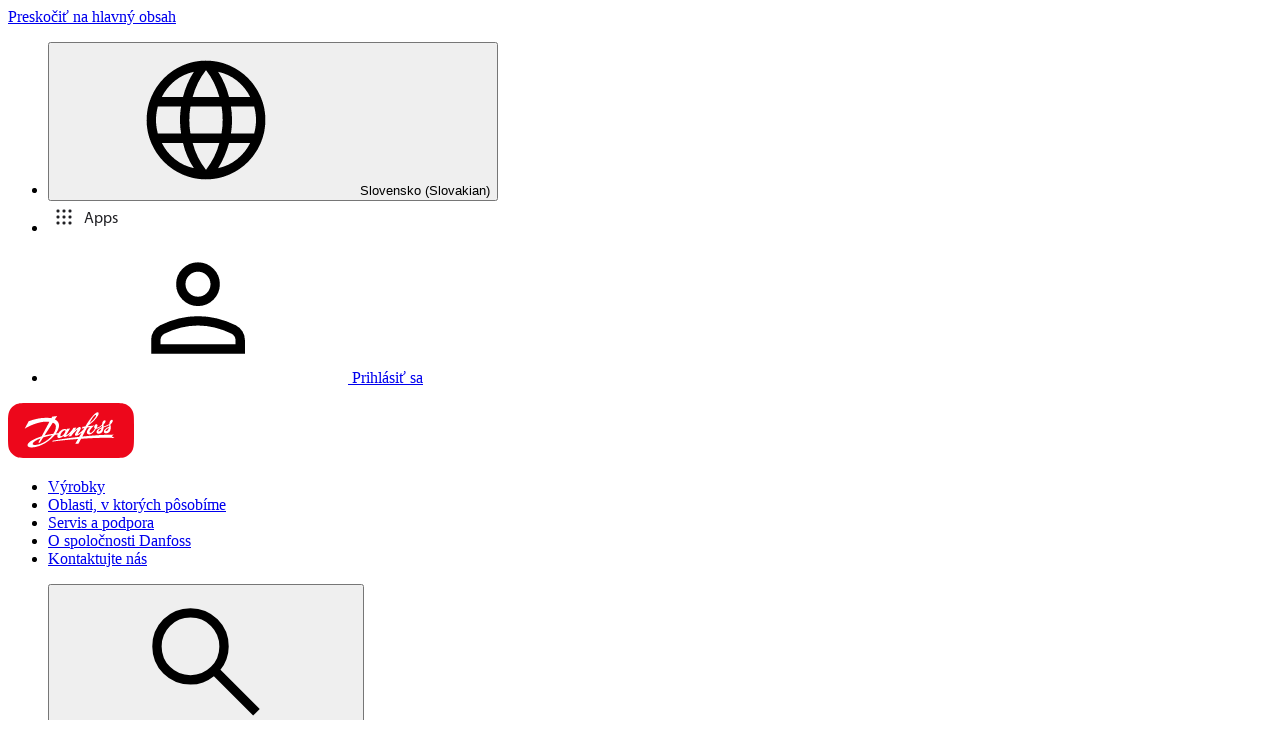

--- FILE ---
content_type: text/html; charset=utf-8
request_url: https://www.danfoss.com/sk-sk/campaigns/dhs/climate-solutions-sk/
body_size: 116388
content:
<!DOCTYPE html>
<html lang="sk-SK" style="height:initial!important">

<head>
    <meta charset="utf-8" />
    <meta name="viewport" content="width=device-width, initial-scale=1.0" />
    <meta name="format-detection" content="telephone=no">
    <link rel="manifest" href="/manifest.json">
    <meta name="twitter:card" content="summary_large_image">
    
    


    <script>var dataLayer = dataLayer || [];</script>
    <!-- Google Tag Manager -->
    <script async>
    (function(w,d,s,l,i,parameters){w[l]=w[l]||[];w[l].push({'gtm.start':
        new Date().getTime(),event:'gtm.js'});var f=d.getElementsByTagName(s)[0],
        j=d.createElement(s),dl=l!='dataLayer'?'&l='+l:'';j.async=true;j.src=
        'https://www.googletagmanager.com/gtm.js?id='+i+dl+parameters;f.parentNode.insertBefore(j,f);
        })(window,document,'script','dataLayer','GTM-WBPLFJZ', '');</script>
    <!-- End Google Tag Manager -->


    

<title>Climate Solutions rie&#x161;enia pre chladiace syst&#xE9;my a vykurovaciu techniku | Danfoss</title>

    <link rel="canonical" href="https://www.danfoss.com/sk-sk/campaigns/dhs/climate-solutions-sk/" />
    <meta name="description" content="Danfoss Climate Solutions pre chladenie navrhuje rie&#x161;enia, ktor&#xE9; v&#xE1;m pom&#xF4;&#x17E;u vytvori&#x165; technol&#xF3;giu bud&#xFA;cnosti u&#x17E; teraz. Pon&#xFA;kame V&#xE1;m produkty a rie&#x161;enia pre potravin&#xE1;rsky okruh, klimatiz&#xE1;ciu a priemyseln&#xE9; a komer&#x10D;n&#xE9; chladenie. Na&#x161;e komplexn&#xE9; portf&#xF3;lio produktov zah&#x155;&#x148;a ventily, sn&#xED;ma&#x10D;e, ovl&#xE1;da&#x10D;e, termostaty, &#x10D;erpadl&#xE1;, v&#xFD;menn&#xED;ky tepla a kompresory.&#xA;&#xA;Danfoss Climate Solutions pre vykurovanie vyv&#xED;ja rie&#x161;enia, ktor&#xE9; umo&#x17E;nia svetu zajtraj&#x161;ka robi&#x165; viac s men&#x161;&#xED;mi zdrojmi. Dekarbonizujeme vykurovacie siete t&#xFD;m, &#x17E;e s&#xFA; odolnej&#x161;ie a energeticky efekt&#xED;vnej&#x161;ie. Zni&#x17E;ujeme emisie CO2 z budov a z&#xE1;rove&#x148; z nich rob&#xED;me pohodln&#xE9; miesta. Majite&#x13E;om domov a n&#xE1;jomcom poskytujeme najnov&#x161;ie technol&#xF3;gie inteligentn&#xE9;ho vykurovania na vykurovanie ich domovov za najni&#x17E;&#x161;ie mo&#x17E;n&#xE9; n&#xE1;klady." />
        <link href="https://www.danfoss.com/sk-sk/campaigns/dhs/climate-solutions-sk/" rel="alternate" hreflang="sk-SK" />
    <script async>dataLayer.push({"segment":"no-segments","subSegment":"no-sub-segments","pageType":"campaignLandingPage","primaryCategory":"campaigns","secondaryCategory":"DHS","pageTitle":"Climate Solutions riešenia pre chladiace systémy a vykurovaciu techniku | Danfoss","pageId":"180109","url":"/sk-sk/campaigns/dhs/climate-solutions-sk/","language":"sk-SK","country":"Slovakia","statusCode":200,"breadCrumb":"Domovská stránka/campaigns/DHS/Climate Solutions - Vykurovanie a Chladenie","formName":""})</script>


    <meta name="theme-color" content="#e2000f">
    
    
    
    <link rel="preconnect" href="https://cdn.mosaic.danfoss.com/" />
    <link rel="preload" as="style" href="https://cdn.mosaic.danfoss.com/npm/mosaic-fonts@latest/dist/myriad-pro.css" />
    <link rel="stylesheet" href="https://cdn.mosaic.danfoss.com/npm/mosaic-fonts@latest/dist/myriad-pro.css" />
    <link rel="stylesheet" href="/tailwind?v=AvTc0kFkDm6Ea5nj3QEDvH-N_Yo" debug="debugBundles" />
</head>

<body data-config='
{"iPaperDomain":"danfoss.ipapercms.dk","defaultLanguage":"en","currentLanguage":"sk","locationApiBaseUrl":"https://api.danfoss.com","locationApiKey":"AjhoGcUj2AZpS37BiwtJzCd8UA3tlOVVlbI0mbJDpIRYzZZu","safetyValveCertificatesApi":"https://svc.danfoss.com","isDevelopment":false}


' data-gtm='
{"Category":["campaigns","DHS"],"UniqueId":"180109","Name":"Climate Solutions - Vykurovanie a Chladenie"}


'>

    


    <!-- Google Tag Manager -->
    <noscript><iframe title="" src="https://www.googletagmanager.com/ns.html?id=GTM-WBPLFJZ" height="0" width="0" style="display:none;visibility:hidden"></iframe></noscript>
    <!-- End Google Tag Manager -->


    <a class="link-primary sr-only bg-white md:bg-transparent top-2 left-2 focus:not-sr-only focus:fixed z-11 transition-top" href="#main-content" data-testid="skip-to-main-content">
    Presko&#x10D;i&#x165; na hlavn&#xFD; obsah
</a>
    


<header class="header sticky top-0 transition-all w-full max-w-full min-w-[360px] duration-200 ease-in-out motion-reduce:transition-none bg-surface-primary border-secondary z-[7]" 
    data-dictionary="[{&quot;Key&quot;:&quot;Accessibility label - Search&quot;,&quot;Value&quot;:&quot;Zadajte text na vyh&#x13E;ad&#xE1;vanie&quot;},{&quot;Key&quot;:&quot;Accessibility label - Expand menu item&quot;,&quot;Value&quot;:&quot;Kliknut&#xED;m na kl&#xE1;ves Enter alebo medzern&#xED;k pokra&#x10D;ujte na podpolo&#x17E;ky&quot;},{&quot;Key&quot;:&quot;Accessibility label - Close button&quot;,&quot;Value&quot;:&quot;Tla&#x10D;idlo na zatvorenie videa&quot;},{&quot;Key&quot;:&quot;Accessibility label - Reset search&quot;,&quot;Value&quot;:&quot;Reset search&quot;},{&quot;Key&quot;:&quot;Accessibility label - Open the searchbar&quot;,&quot;Value&quot;:&quot;Open the searchbar&quot;},{&quot;Key&quot;:&quot;Accessibility label - Menu return&quot;,&quot;Value&quot;:&quot;Return to the main menu&quot;},{&quot;Key&quot;:&quot;Accessibility label - Menu open&quot;,&quot;Value&quot;:&quot;Open the menu&quot;},{&quot;Key&quot;:&quot;Search&quot;,&quot;Value&quot;:&quot;Vyh&#x13E;ad&#xE1;vanie&quot;},{&quot;Key&quot;:&quot;More Products&quot;,&quot;Value&quot;:&quot;&#x2B; more products&quot;},{&quot;Key&quot;:&quot;All products&quot;,&quot;Value&quot;:&quot;All products&quot;},{&quot;Key&quot;:&quot;Communication Error Message&quot;,&quot;Value&quot;:&quot;Nie&#x10D;o nie je v poriadku. Pracujeme na tom. Sk&#xFA;ste, pros&#xED;m,&#xA0;znovu trochu nesk&#xF4;r.&quot;},{&quot;Key&quot;:&quot;Dip - Log in&quot;,&quot;Value&quot;:&quot;Prihl&#xE1;si&#x165; sa&quot;},{&quot;Key&quot;:&quot;Dip - Log out&quot;,&quot;Value&quot;:&quot;Odhl&#xE1;senie&quot;},{&quot;Key&quot;:&quot;Dip - Your profile&quot;,&quot;Value&quot;:&quot;V&#xE1;&#x161; profil&quot;},{&quot;Key&quot;:&quot;Dip - Your details&quot;,&quot;Value&quot;:&quot;Va&#x161;e &#xFA;daje&quot;},{&quot;Key&quot;:&quot;Dip - Password and privacy&quot;,&quot;Value&quot;:&quot;Heslo a s&#xFA;kromie&quot;},{&quot;Key&quot;:&quot;Search Results - Zero Result Message&quot;,&quot;Value&quot;:&quot;&#x17D;iadne v&#xFD;sledky nevyhovuj&#xFA;&#xA0;po&#x17E;iadavk&#xE1;m filtra. Spresnite, pros&#xED;m,&#xA0;va&#x161;e krit&#xE9;ri&#xE1; vyh&#x13E;ad&#xE1;vania.&quot;},{&quot;Key&quot;:&quot;Accessibility label - Enter country name&quot;,&quot;Value&quot;:&quot;Enter country name&quot;},{&quot;Key&quot;:&quot;Accessibility label - Open location menu&quot;,&quot;Value&quot;:&quot;Open location menu&quot;},{&quot;Key&quot;:&quot;Accessibility label - Close location menu&quot;,&quot;Value&quot;:&quot;Close location menu&quot;},{&quot;Key&quot;:&quot;Geo region - Select your location&quot;,&quot;Value&quot;:&quot;Select your location&quot;},{&quot;Key&quot;:&quot;Geo region - Choose your preferred location or language for a more personalized experience.&quot;,&quot;Value&quot;:&quot;Choose your preferred location or language for a more personalized experience.&quot;},{&quot;Key&quot;:&quot;Geo region - Go to site&quot;,&quot;Value&quot;:&quot;Go to site&quot;},{&quot;Key&quot;:&quot;Geo region - Select location&quot;,&quot;Value&quot;:&quot;Select location&quot;},{&quot;Key&quot;:&quot;Geo region - Select language&quot;,&quot;Value&quot;:&quot;Select language&quot;}]"
    data-header-data="{&quot;languagePageUrl&quot;:&quot;/annual-report-2023/&quot;,&quot;siteLanguageLabel&quot;:&quot;Slovensko (Slovakian)&quot;,&quot;searchPageUrl&quot;:&quot;/sk-sk/search/&quot;,&quot;searchPlaceHolder&quot;:&quot;Vyh&#x13E;ad&#xE1;vanie&quot;,&quot;homePageUrl&quot;:&quot;/sk-sk/&quot;,&quot;megaMenuItems&quot;:[{&quot;type&quot;:&quot;zeroLevel&quot;,&quot;caption&quot;:&quot;V&#xFD;robky&quot;,&quot;newWindow&quot;:false,&quot;nodeName&quot;:&quot;Mega menu&quot;,&quot;url&quot;:&quot;/sk-sk/products/&quot;},{&quot;type&quot;:&quot;zeroLevel&quot;,&quot;caption&quot;:&quot;Oblasti,&#xA0;v ktor&#xFD;ch p&#xF4;sob&#xED;me&quot;,&quot;newWindow&quot;:false,&quot;nodeName&quot;:&quot;Mega menu&quot;,&quot;url&quot;:&quot;/sk-sk/markets/&quot;},{&quot;type&quot;:&quot;zeroLevel&quot;,&quot;caption&quot;:&quot;Servis a podpora&quot;,&quot;newWindow&quot;:false,&quot;nodeName&quot;:&quot;Mega menu&quot;,&quot;url&quot;:&quot;/sk-sk/service-and-support/&quot;},{&quot;type&quot;:&quot;zeroLevel&quot;,&quot;caption&quot;:&quot;O spolo&#x10D;nosti Danfoss&quot;,&quot;newWindow&quot;:false,&quot;nodeName&quot;:&quot;Mega menu&quot;,&quot;url&quot;:&quot;/sk-sk/about-danfoss/&quot;},{&quot;type&quot;:&quot;zeroLevel&quot;,&quot;caption&quot;:&quot;Kontaktujte n&#xE1;s&quot;,&quot;newWindow&quot;:false,&quot;nodeName&quot;:&quot;Mega menu&quot;,&quot;url&quot;:&quot;/sk-sk/contact-us/&quot;}],&quot;pageId&quot;:180109,&quot;allSearchResultsLabel&quot;:&quot;V&#x161;etky v&#xFD;sledky vyh&#x13E;ad&#xE1;vania pre&quot;,&quot;autoSuggestionEnabled&quot;:true,&quot;autoSuggestionResultsCount&quot;:7,&quot;autoSuggestionApiUrl&quot;:&quot;https://search.danfoss.com/rest/apps/danfoss-portal/searchers/SuggestionsSearcher&quot;,&quot;useNewFeature&quot;:true,&quot;searchApiCountry&quot;:&quot;SK&quot;,&quot;searchApiLanguage&quot;:&quot;sk_sk&quot;,&quot;regions&quot;:[{&quot;items&quot;:[{&quot;countryLanguage&quot;:&quot;English&quot;,&quot;countryName&quot;:&quot;&quot;,&quot;geoRegion&quot;:&quot;Europe&quot;,&quot;url&quot;:&quot;/annual-report-2023/&quot;,&quot;isGlobal&quot;:false},{&quot;countryLanguage&quot;:&quot;French&quot;,&quot;countryName&quot;:&quot;Belgicko&quot;,&quot;geoRegion&quot;:&quot;Europe&quot;,&quot;url&quot;:&quot;/fr-be/&quot;,&quot;isGlobal&quot;:false},{&quot;countryLanguage&quot;:&quot;Dutch&quot;,&quot;countryName&quot;:&quot;Belgicko&quot;,&quot;geoRegion&quot;:&quot;Europe&quot;,&quot;url&quot;:&quot;/nl-be/&quot;,&quot;isGlobal&quot;:false},{&quot;countryLanguage&quot;:&quot;Bulgarian&quot;,&quot;countryName&quot;:&quot;Bulharsko&quot;,&quot;geoRegion&quot;:&quot;Europe&quot;,&quot;url&quot;:&quot;/bg-bg/&quot;,&quot;isGlobal&quot;:false},{&quot;countryLanguage&quot;:&quot;Czech&quot;,&quot;countryName&quot;:&quot;&#x10C;esko&quot;,&quot;geoRegion&quot;:&quot;Europe&quot;,&quot;url&quot;:&quot;/cs-cz/&quot;,&quot;isGlobal&quot;:false},{&quot;countryLanguage&quot;:&quot;Danish&quot;,&quot;countryName&quot;:&quot;D&#xE1;nsko&quot;,&quot;geoRegion&quot;:&quot;Europe&quot;,&quot;url&quot;:&quot;/da-dk/&quot;,&quot;isGlobal&quot;:false},{&quot;countryLanguage&quot;:&quot;Estonian&quot;,&quot;countryName&quot;:&quot;Est&#xF3;nsko&quot;,&quot;geoRegion&quot;:&quot;Europe&quot;,&quot;url&quot;:&quot;/et-ee/&quot;,&quot;isGlobal&quot;:false},{&quot;countryLanguage&quot;:&quot;Finnish&quot;,&quot;countryName&quot;:&quot;F&#xED;nsko&quot;,&quot;geoRegion&quot;:&quot;Europe&quot;,&quot;url&quot;:&quot;/fi-fi/&quot;,&quot;isGlobal&quot;:false},{&quot;countryLanguage&quot;:&quot;French&quot;,&quot;countryName&quot;:&quot;Franc&#xFA;zsko&quot;,&quot;geoRegion&quot;:&quot;Europe&quot;,&quot;url&quot;:&quot;/fr-fr/&quot;,&quot;isGlobal&quot;:false},{&quot;countryLanguage&quot;:&quot;Dutch&quot;,&quot;countryName&quot;:&quot;Holandsko&quot;,&quot;geoRegion&quot;:&quot;Europe&quot;,&quot;url&quot;:&quot;/nl-nl/&quot;,&quot;isGlobal&quot;:false},{&quot;countryLanguage&quot;:&quot;Croatian&quot;,&quot;countryName&quot;:&quot;Chorv&#xE1;tsko&quot;,&quot;geoRegion&quot;:&quot;Europe&quot;,&quot;url&quot;:&quot;/hr-hr/&quot;,&quot;isGlobal&quot;:false},{&quot;countryLanguage&quot;:&quot;Icelandic&quot;,&quot;countryName&quot;:&quot;Island&quot;,&quot;geoRegion&quot;:&quot;Europe&quot;,&quot;url&quot;:&quot;/is-is/&quot;,&quot;isGlobal&quot;:false},{&quot;countryLanguage&quot;:&quot;Lithuanian&quot;,&quot;countryName&quot;:&quot;Litva&quot;,&quot;geoRegion&quot;:&quot;Europe&quot;,&quot;url&quot;:&quot;/lt-lt/&quot;,&quot;isGlobal&quot;:false},{&quot;countryLanguage&quot;:&quot;Latvian&quot;,&quot;countryName&quot;:&quot;Loty&#x161;sko&quot;,&quot;geoRegion&quot;:&quot;Europe&quot;,&quot;url&quot;:&quot;/lv-lv/&quot;,&quot;isGlobal&quot;:false},{&quot;countryLanguage&quot;:&quot;Hungarian&quot;,&quot;countryName&quot;:&quot;Ma&#x10F;arsko&quot;,&quot;geoRegion&quot;:&quot;Europe&quot;,&quot;url&quot;:&quot;/hu-hu/&quot;,&quot;isGlobal&quot;:false},{&quot;countryLanguage&quot;:&quot;German&quot;,&quot;countryName&quot;:&quot;Nemecko&quot;,&quot;geoRegion&quot;:&quot;Europe&quot;,&quot;url&quot;:&quot;/de-de/&quot;,&quot;isGlobal&quot;:false},{&quot;countryLanguage&quot;:&quot;Norwegian&quot;,&quot;countryName&quot;:&quot;N&#xF3;rsko&quot;,&quot;geoRegion&quot;:&quot;Europe&quot;,&quot;url&quot;:&quot;/nb-no/&quot;,&quot;isGlobal&quot;:false},{&quot;countryLanguage&quot;:&quot;Polish&quot;,&quot;countryName&quot;:&quot;Po&#x13E;sko&quot;,&quot;geoRegion&quot;:&quot;Europe&quot;,&quot;url&quot;:&quot;/pl-pl/&quot;,&quot;isGlobal&quot;:false},{&quot;countryLanguage&quot;:&quot;German&quot;,&quot;countryName&quot;:&quot;Rak&#xFA;sko&quot;,&quot;geoRegion&quot;:&quot;Europe&quot;,&quot;url&quot;:&quot;/de-at/&quot;,&quot;isGlobal&quot;:false},{&quot;countryLanguage&quot;:&quot;Romanian&quot;,&quot;countryName&quot;:&quot;Rumunsko&quot;,&quot;geoRegion&quot;:&quot;Europe&quot;,&quot;url&quot;:&quot;/ro-ro/&quot;,&quot;isGlobal&quot;:false},{&quot;countryLanguage&quot;:&quot;Slovakian&quot;,&quot;countryName&quot;:&quot;Slovensko&quot;,&quot;geoRegion&quot;:&quot;Europe&quot;,&quot;url&quot;:&quot;/sk-sk/&quot;,&quot;isGlobal&quot;:false},{&quot;countryLanguage&quot;:&quot;Slovenian&quot;,&quot;countryName&quot;:&quot;Slovinsko&quot;,&quot;geoRegion&quot;:&quot;Europe&quot;,&quot;url&quot;:&quot;/sl-si/&quot;,&quot;isGlobal&quot;:false},{&quot;countryLanguage&quot;:&quot;English&quot;,&quot;countryName&quot;:&quot;Spojen&#xE9; kr&#xE1;&#x13E;ovstvo&quot;,&quot;geoRegion&quot;:&quot;Europe&quot;,&quot;url&quot;:&quot;/en-gb/&quot;,&quot;isGlobal&quot;:false},{&quot;countryLanguage&quot;:&quot;Serbian&quot;,&quot;countryName&quot;:&quot;Srbsko&quot;,&quot;geoRegion&quot;:&quot;Europe&quot;,&quot;url&quot;:&quot;/sr-rs/&quot;,&quot;isGlobal&quot;:false},{&quot;countryLanguage&quot;:&quot;Spanish&quot;,&quot;countryName&quot;:&quot;&#x160;panielsko&quot;,&quot;geoRegion&quot;:&quot;Europe&quot;,&quot;url&quot;:&quot;/es-es/&quot;,&quot;isGlobal&quot;:false},{&quot;countryLanguage&quot;:&quot;German&quot;,&quot;countryName&quot;:&quot;&#x160;vaj&#x10D;iarsko&quot;,&quot;geoRegion&quot;:&quot;Europe&quot;,&quot;url&quot;:&quot;/de-ch/&quot;,&quot;isGlobal&quot;:false},{&quot;countryLanguage&quot;:&quot;French&quot;,&quot;countryName&quot;:&quot;&#x160;vaj&#x10D;iarsko&quot;,&quot;geoRegion&quot;:&quot;Europe&quot;,&quot;url&quot;:&quot;/fr-ch/&quot;,&quot;isGlobal&quot;:false},{&quot;countryLanguage&quot;:&quot;Swedish&quot;,&quot;countryName&quot;:&quot;&#x160;v&#xE9;dsko&quot;,&quot;geoRegion&quot;:&quot;Europe&quot;,&quot;url&quot;:&quot;/sv-se/&quot;,&quot;isGlobal&quot;:false},{&quot;countryLanguage&quot;:&quot;Italian&quot;,&quot;countryName&quot;:&quot;Taliansko&quot;,&quot;geoRegion&quot;:&quot;Europe&quot;,&quot;url&quot;:&quot;/it-it/&quot;,&quot;isGlobal&quot;:false},{&quot;countryLanguage&quot;:&quot;Ukrainian&quot;,&quot;countryName&quot;:&quot;Ukrajina&quot;,&quot;geoRegion&quot;:&quot;Europe&quot;,&quot;url&quot;:&quot;/uk-ua/&quot;,&quot;isGlobal&quot;:false}],&quot;name&quot;:&quot;Eur&#xF3;pa&quot;,&quot;regionKey&quot;:&quot;Europe&quot;},{&quot;items&quot;:[{&quot;countryLanguage&quot;:&quot;English&quot;,&quot;countryName&quot;:&quot;Kanada&quot;,&quot;geoRegion&quot;:&quot;North America&quot;,&quot;url&quot;:&quot;/en-ca/&quot;,&quot;isGlobal&quot;:false},{&quot;countryLanguage&quot;:&quot;Spanish&quot;,&quot;countryName&quot;:&quot;Mexiko&quot;,&quot;geoRegion&quot;:&quot;North America&quot;,&quot;url&quot;:&quot;/es-mx/&quot;,&quot;isGlobal&quot;:false},{&quot;countryLanguage&quot;:&quot;English&quot;,&quot;countryName&quot;:&quot;Spojen&#xE9; &#x161;t&#xE1;ty&quot;,&quot;geoRegion&quot;:&quot;North America&quot;,&quot;url&quot;:&quot;/en-us/&quot;,&quot;isGlobal&quot;:false}],&quot;name&quot;:&quot;Severn&#xE1; Amerika&quot;,&quot;regionKey&quot;:&quot;North America&quot;},{&quot;items&quot;:[{&quot;countryLanguage&quot;:&quot;Portuguese&quot;,&quot;countryName&quot;:&quot;Braz&#xED;lia&quot;,&quot;geoRegion&quot;:&quot;South America&quot;,&quot;url&quot;:&quot;/pt-br/&quot;,&quot;isGlobal&quot;:false}],&quot;name&quot;:&quot;Ju&#x17E;n&#xE1; Amerika&quot;,&quot;regionKey&quot;:&quot;South America&quot;},{&quot;items&quot;:[{&quot;countryLanguage&quot;:&quot;English&quot;,&quot;countryName&quot;:&quot;Austr&#xE1;lia&quot;,&quot;geoRegion&quot;:&quot;Asia Pacific&quot;,&quot;url&quot;:&quot;/en-au/&quot;,&quot;isGlobal&quot;:false},{&quot;countryLanguage&quot;:&quot;&quot;,&quot;countryName&quot;:&quot;&#x10C;&#xED;na pevnina&quot;,&quot;geoRegion&quot;:&quot;Asia Pacific&quot;,&quot;url&quot;:&quot;/zh-cn/&quot;,&quot;isGlobal&quot;:false},{&quot;countryLanguage&quot;:&quot;English&quot;,&quot;countryName&quot;:&quot;India&quot;,&quot;geoRegion&quot;:&quot;Asia Pacific&quot;,&quot;url&quot;:&quot;/en-in/&quot;,&quot;isGlobal&quot;:false},{&quot;countryLanguage&quot;:&quot;Japanese&quot;,&quot;countryName&quot;:&quot;Japonsko&quot;,&quot;geoRegion&quot;:&quot;Asia Pacific&quot;,&quot;url&quot;:&quot;/ja-jp/&quot;,&quot;isGlobal&quot;:false},{&quot;countryLanguage&quot;:&quot;Korean&quot;,&quot;countryName&quot;:&quot;Ju&#x17E;n&#xE1; K&#xF3;rea&quot;,&quot;geoRegion&quot;:&quot;Asia Pacific&quot;,&quot;url&quot;:&quot;/ko-kr/&quot;,&quot;isGlobal&quot;:false},{&quot;countryLanguage&quot;:&quot;English&quot;,&quot;countryName&quot;:&quot;Singapur&quot;,&quot;geoRegion&quot;:&quot;Asia Pacific&quot;,&quot;url&quot;:&quot;/en-sg/&quot;,&quot;isGlobal&quot;:false},{&quot;countryLanguage&quot;:&quot;English&quot;,&quot;countryName&quot;:&quot;Stredn&#xE1; &#xC1;zia&quot;,&quot;geoRegion&quot;:&quot;Asia Pacific&quot;,&quot;url&quot;:&quot;/en-cau/&quot;,&quot;isGlobal&quot;:false},{&quot;countryLanguage&quot;:&quot;Russian&quot;,&quot;countryName&quot;:&quot;Stredn&#xE1; &#xC1;zia&quot;,&quot;geoRegion&quot;:&quot;Asia Pacific&quot;,&quot;url&quot;:&quot;/ru-cau/&quot;,&quot;isGlobal&quot;:false},{&quot;countryLanguage&quot;:&quot;Traditional Chinese&quot;,&quot;countryName&quot;:&quot;Taiwan, &#x10C;&#xED;na&quot;,&quot;geoRegion&quot;:&quot;Asia Pacific&quot;,&quot;url&quot;:&quot;/zh-tw/&quot;,&quot;isGlobal&quot;:false},{&quot;countryLanguage&quot;:&quot;Turkish&quot;,&quot;countryName&quot;:&quot;Turecko&quot;,&quot;geoRegion&quot;:&quot;Asia Pacific&quot;,&quot;url&quot;:&quot;/tr-tr/&quot;,&quot;isGlobal&quot;:false}],&quot;name&quot;:&quot;&#xC1;zia a Tichomorie&quot;,&quot;regionKey&quot;:&quot;Asia Pacific&quot;},{&quot;items&quot;:[{&quot;countryLanguage&quot;:&quot;English&quot;,&quot;countryName&quot;:&quot;Ju&#x17E;n&#xE1; Afrika&quot;,&quot;geoRegion&quot;:&quot;Africa&quot;,&quot;url&quot;:&quot;/en-za/&quot;,&quot;isGlobal&quot;:false}],&quot;name&quot;:&quot;Africa&quot;,&quot;regionKey&quot;:&quot;Africa&quot;}],&quot;globalCountry&quot;:{&quot;countryLanguage&quot;:&quot;&quot;,&quot;countryName&quot;:&quot;Glob&#xE1;lny anglick&#xFD;&quot;,&quot;geoRegion&quot;:&quot;&quot;,&quot;url&quot;:&quot;/en/&quot;,&quot;isGlobal&quot;:true},&quot;currentCountry&quot;:{&quot;countryLanguage&quot;:&quot;Slovakian&quot;,&quot;countryName&quot;:&quot;Slovensko&quot;,&quot;geoRegion&quot;:&quot;Europe&quot;,&quot;url&quot;:&quot;/sk-sk/&quot;,&quot;isGlobal&quot;:false},&quot;profile&quot;:{&quot;isLoggedIn&quot;:false},&quot;dipDomain&quot;:&quot;accounts.danfoss.com&quot;,&quot;dipClientId&quot;:&quot;wsoGwhDJRWo3kOVTlXtHS9IF4GQDvYaa&quot;,&quot;dipProfileDomain&quot;:&quot;my.danfoss.com&quot;}">
      <div class="header__first-level bg-surface-secondary hidden max-h-[64px] opacity-100 transition-all duration-200 ease-in-out motion-reduce:transition-none md:block sticky z-[8]">
  <nav class="px-5xl py-5xs container flex items-center justify-center">
    <ul class="flex h-[40px] w-full items-center justify-end">
      <li>
        <div class="group items-center relative text-icon-primary flex">
          <button
            class="flex items-center p-xs md:py-0 md:pl-2xs md:pr-md md:rounded-none"
            aria-expanded="false"
            aria-haspopup="dialog"
            type="button">
              <svg class="df-icon p-4xs mr-4xs group-hover:bg-fill-secondary-hovered group-active:bg-fill-secondary-pressed rounded-full" xmlns="http://www.w3.org/2000/svg"><use href="/static/icons/globe.svg#globe"></use></svg>
              <span class="font-body group-hover:underline underline-offset-3 decoration-[0.085em]">Slovensko (Slovakian)</span>
          </button>
        </div>
      </li>
      <li class="p-xs md:py-0 md:pl-2xs md:pr-md">
        <div class="appswitcher__wrapper min-w-[70px]">
          <div class="app-switcher _mosaic_ksyos_1" as-data-testid="app-switcher">
            <a class="app-switcher-btn _linkSecondary_1jrxu_1" title="Apps" tabindex="0" role="button" aria-haspopup="dialog" aria-expanded="false" aria-controls="app-switcher-dropdown" aria-label="Apps" as-data-testid="app-switcher-button">
              <svg class="_icon_ksyos_1 app-switcher-btn-apps-icon" viewBox="0 0 24 24">
                <path d="M6 19.615q-.666 0-1.14-.474A1.56 1.56 0 0 1 4.384 18q0-.666.474-1.14A1.56 1.56 0 0 1 6 16.384q.666 0 1.14.474.475.475.475 1.141t-.474 1.14A1.56 1.56 0 0 1 6 19.616m6 0q-.666 0-1.14-.474A1.56 1.56 0 0 1 10.384 18q0-.666.474-1.14A1.56 1.56 0 0 1 12 16.384q.666 0 1.14.474.475.475.475 1.141t-.474 1.14a1.56 1.56 0 0 1-1.141.475m6 0q-.666 0-1.14-.474a1.56 1.56 0 0 1-.476-1.14q0-.666.474-1.14A1.56 1.56 0 0 1 18 16.384q.666 0 1.14.474.475.475.475 1.141t-.474 1.14a1.56 1.56 0 0 1-1.141.475m-12-6q-.666 0-1.14-.474A1.56 1.56 0 0 1 4.384 12q0-.666.474-1.14A1.56 1.56 0 0 1 6 10.384q.666 0 1.14.474.475.475.475 1.141t-.474 1.14A1.56 1.56 0 0 1 6 13.616m6 0q-.666 0-1.14-.474A1.56 1.56 0 0 1 10.384 12q0-.666.474-1.14A1.56 1.56 0 0 1 12 10.384q.666 0 1.14.474.475.475.475 1.141t-.474 1.14a1.56 1.56 0 0 1-1.141.475m6 0q-.666 0-1.14-.474a1.56 1.56 0 0 1-.476-1.14q0-.666.474-1.14A1.56 1.56 0 0 1 18 10.384q.666 0 1.14.474.475.475.475 1.141t-.474 1.14a1.56 1.56 0 0 1-1.141.475m-12-6q-.666 0-1.14-.474A1.56 1.56 0 0 1 4.384 6q0-.666.474-1.14A1.56 1.56 0 0 1 6 4.384q.666 0 1.14.474.475.475.475 1.141t-.474 1.14A1.56 1.56 0 0 1 6 7.616m6 0q-.666 0-1.14-.474A1.56 1.56 0 0 1 10.384 6q0-.666.474-1.14A1.56 1.56 0 0 1 12 4.384q.666 0 1.14.474.475.475.475 1.141t-.474 1.14A1.56 1.56 0 0 1 12 7.616m6 0q-.666 0-1.14-.474A1.56 1.56 0 0 1 16.384 6q0-.666.474-1.14A1.56 1.56 0 0 1 18 4.384q.666 0 1.14.474.475.475.475 1.141t-.474 1.14A1.56 1.56 0 0 1 18 7.616"></path>
              </svg>
              <span>Apps</span>
            </a>
      </li>
      <li>
          <a class="text-icon-primary group pl-2xs pr-md flex items-center font-body"
            href="/dip/login">
              <svg class="df-icon p-4xs mr-4xs group-hover:bg-fill-secondary-hovered group-active:bg-fill-secondary-pressed rounded-full" xmlns="http://www.w3.org/2000/svg"><use href="/static/icons/person-outline.svg#person-outline"></use></svg>
              <span class="font-body group-hover:underline">Prihl&#xE1;si&#x165; sa</span>
          </a>
      </li>
    </ul>
  </nav>
</div>

        <div class="header__second-level xs:min-h-[80px] gap-x-sm px-sm py-xs xs:py-md md:px-5xl relative container grid min-h-[64px] items-center md:flex md:flex-row md:py-0">
      <a class="w-fit" href="/sk-sk/">
        <img class="xs:h-[48px] xs:w-[110px] xs:min-h-[48px] xs:min-w-[110px] h-[44px] min-h-[44px] w-[101px] min-w-[101px]"
          src="/static/images/new-logo.svg"
          alt="Danfoss" />
      </a>

        <nav class="megamenu-desktop bg-surface-primary hidden h-[80px] w-full md:block">
          <div class="container flex h-full items-center justify-center">
            <ul class="flex h-full flex-row">
                <li className="flex">
                  <a class="border-[transparent] border-b-md cursor-pointer group h-[80px] hover:border-b-brand-primary no-underline px-md py-md flex font-body items-center rounded-none"
                    href="/sk-sk/products/">
                    <span class="text-center">V&#xFD;robky</span>
                  </a>
                </li>
                <li className="flex">
                  <a class="border-[transparent] border-b-md cursor-pointer group h-[80px] hover:border-b-brand-primary no-underline px-md py-md flex font-body items-center rounded-none"
                    href="/sk-sk/markets/">
                    <span class="text-center">Oblasti,&#xA0;v ktor&#xFD;ch p&#xF4;sob&#xED;me</span>
                  </a>
                </li>
                <li className="flex">
                  <a class="border-[transparent] border-b-md cursor-pointer group h-[80px] hover:border-b-brand-primary no-underline px-md py-md flex font-body items-center rounded-none"
                    href="/sk-sk/service-and-support/">
                    <span class="text-center">Servis a podpora</span>
                  </a>
                </li>
                <li className="flex">
                  <a class="border-[transparent] border-b-md cursor-pointer group h-[80px] hover:border-b-brand-primary no-underline px-md py-md flex font-body items-center rounded-none"
                    href="/sk-sk/about-danfoss/">
                    <span class="text-center">O spolo&#x10D;nosti Danfoss</span>
                  </a>
                </li>
                <li className="flex">
                  <a class="border-[transparent] border-b-md cursor-pointer group h-[80px] hover:border-b-brand-primary no-underline px-md py-md flex font-body items-center rounded-none"
                    href="/sk-sk/contact-us/">
                    <span class="text-center">Kontaktujte n&#xE1;s</span>
                  </a>
                </li>
            </ul>
          </div>
        </nav>

      <nav class="col-start-2 row-start-1 h-full justify-self-end">
        <ul class="flex h-full items-center justify-end">
            <li>
                <button
                  class="md:bg-none text-icon-primary hover:bg-fill-primary-hovered p-xs active:bg-fill-primary-pressed flex rounded-full"
                  aria-expanded="false"
                  aria-haspopup="dialog"
                  type="button"
                  aria-label="Vyh&#x13E;ad&#xE1;vanie">
                    <svg class="df-icon " xmlns="http://www.w3.org/2000/svg"><use href="/static/icons/search.svg#search"></use></svg>
                </button>
            </li>
            <li class="block md:hidden">
                <button
                  class="text-icon-primary hover:bg-fill-primary-hovered p-xs active:bg-fill-primary-pressed flex rounded-full"
                  aria-expanded="false"
                  aria-haspopup="dialog"
                  type="button">
                    <svg class="df-icon " xmlns="http://www.w3.org/2000/svg"><use href="/static/icons/globe.svg#globe"></use></svg>
                    <span class="sr-only">Slovensko (Slovakian)</span>
                </button>
            </li>
            <li class="block md:hidden">
                <button
                  type="button"
                  class="text-icon-primary hover:bg-fill-primary-hovered p-xs active:bg-fill-primary-pressed flex rounded-full"
                  aria-expanded="false"
                  aria-haspopup="dialog"
                                    >
                    <svg class="df-icon " xmlns="http://www.w3.org/2000/svg"><use href="/static/icons/apps.svg#apps"></use></svg>
                </button>
            </li>
            <li class="block md:hidden">
                <a
                  class="text-icon-primary hover:bg-fill-primary-hovered p-xs active:bg-fill-primary-pressed flex rounded-full"
                  href="/dip/login">
                    <svg class="df-icon " xmlns="http://www.w3.org/2000/svg"><use href="/static/icons/person-outline.svg#person-outline"></use></svg>
                    <span class="sr-only">Prihl&#xE1;si&#x165; sa</span>
                </a>
            </li>
            <li class="pl-2xs block md:hidden">
                <button
                    class="bg-brand-primary hover:bg-brand-primary-hovered text-inverse rounded-[10px] p-[10px] min-h-11 min-w-11"
                    aria-expanded="false"
                    aria-haspopup="dialog"
                    aria-label="Open the menu"
                    type="button">
                    <svg class="df-icon " xmlns="http://www.w3.org/2000/svg"><use href="/static/icons/menu.svg#menu"></use></svg>
                </button>
            </li>
        </ul>
      </nav>
  </div>

</header>



    <main class="main-content min-w-[360px] max-w-full w-full overflow-x-clip mt-8 sm:mt-12" role="main" tabindex="-1" id="main">
        

<div class="container-px">
    <div class="breadcrumbs my-8 sm:my-12" data-testid="breadcrumbs">
        <ul class="body-sm text-secondary flex flex-wrap items-center [&_a]:hover:underline">
                <li class="flex items-center">
                    <a href="/sk-sk/">Domovsk&#xE1; str&#xE1;nka</a>
                            <span class="flex items-center whitespace-nowrap select-none md:hidden">
                                <span class="mx-2xs">/</span>
                                ...
                                <span class="mx-2xs">/</span>
                            </span>
                            <span class="mx-2xs hidden md:block">/</span>

                </li>
                <li class="hidden items-center md:flex">
                    <a href="/sk-sk/campaigns/">campaigns</a>

                </li>
                <li class="flex items-center">
                        <span class="mx-2xs hidden md:block">/</span>
                    <a href="/sk-sk/campaigns/dhs/">DHS</a>

                </li>
                <li class="hidden">
                        <span class="mx-2xs ">/</span>
                    <a href="/sk-sk/campaigns/dhs/climate-solutions-sk/">Climate Solutions - Vykurovanie a Chladenie</a>

                </li>
        </ul>
    </div>
    <script type="application/ld+json">{"@context":"https://schema.org","@type":"BreadcrumbList","itemListElement":[{"@type":"ListItem","position":1,"name":"Domovsk\u00E1 str\u00E1nka","item":"/sk-sk/True"},{"@type":"ListItem","position":2,"name":"campaigns","item":"/sk-sk/campaigns/True"},{"@type":"ListItem","position":3,"name":"DHS","item":"/sk-sk/campaigns/dhs/True"},{"@type":"ListItem","position":4,"name":"Climate Solutions - Vykurovanie a Chladenie","item":"/sk-sk/campaigns/dhs/climate-solutions-sk/False"}]}</script>
</div>


        

<div class="campaign-landing-page" data-testid="campaign-landing-page">
    


<div class="container-px">
  <div class="page-heading-panel flex flex-col gap-3xl sm:grid items-start sm:gap-2xl grid-cols-1 sm:grid-cols-12 bg-white mb-8 sm:mb-12">
    <div class="page-heading-panel__info sm:col-span-8 sm:col-start-1">
        <h1 class="page-heading ">Climate Solutions - Vykurovanie a Chladenie</h1>


    </div>
  </div>
</div>



<div class="sticky-tabs sticky bg-white z-[2] mb-8 sm:mb-24 top-[var(--header-position)] will-change-top will-change-sticky" data-testid="sticky-tabs">
    <div class="tabs-control relative border-primary flex justify-center border-b">
        <div class="tabs-list-wrapper relative w-full max-w-[1280px] overflow-hidden px-3 lg:px-0">
            <div
                class=" p-2xs absolute top-0 left-0 !hidden flex h-full w-[100px] items-center justify-start bg-gradient-to-r from-white via-white via-[60px] pointer-events-none">
                <button
                    class="tabs__arrow tabs__arrow--prev bg-fill-secondary hover:bg-fill-secondary-hovered active:bg-fill-secondary-pressed h-11 w-11 rounded-full pointer-events-auto">
                    <div class="relative h-6 w-6 overflow-hidden">
                        <svg class="df-icon " xmlns="http://www.w3.org/2000/svg"><use href="/static/icons/chevron-left.svg#chevron-left"></use></svg>;
                    </div>
                </button>
            </div>
            <ul class="tabs-list full-height subtitle-lg-strong flex flex-row overflow-x-scroll scroll-smooth whitespace-nowrap [scrollbar-width:none] [-ms-overflow-style:none] [&::-webkit-scrollbar]:hidden">
                        <li class="tabs__item">
                            <button data-ref="#tab-Overview" data-id="#tab-overview"
                                class="tabs__item-link px-2xl text-secondary disabled:text-disabled enabled:hover:text-primary enabled:hover:border-brand-primary h-6xl subtitle-md-strong inline-flex rounded-none border-b-2 border-[transparent] disabled:cursor-auto">Preh&#x13E;ad</button>
                        </li>
                        <li class="tabs__item">
                            <button data-ref="#tab-refrigeration-and-air-conditioning" data-id="#tab-refrigeration-and-air-conditioning"
                                class="tabs__item-link px-2xl text-secondary disabled:text-disabled enabled:hover:text-primary enabled:hover:border-brand-primary h-6xl subtitle-md-strong inline-flex rounded-none border-b-2 border-[transparent] disabled:cursor-auto">Chladenie a klimatiz&#xE1;cia</button>
                        </li>
                        <li class="tabs__item">
                            <button data-ref="#tab-non-residential-buildings" data-id="#tab-non-residential-buildings"
                                class="tabs__item-link px-2xl text-secondary disabled:text-disabled enabled:hover:text-primary enabled:hover:border-brand-primary h-6xl subtitle-md-strong inline-flex rounded-none border-b-2 border-[transparent] disabled:cursor-auto">Nebytov&#xE9; budovy</button>
                        </li>
                        <li class="tabs__item">
                            <button data-ref="#tab-residential-buildings" data-id="#tab-residential-buildings"
                                class="tabs__item-link px-2xl text-secondary disabled:text-disabled enabled:hover:text-primary enabled:hover:border-brand-primary h-6xl subtitle-md-strong inline-flex rounded-none border-b-2 border-[transparent] disabled:cursor-auto">Obytn&#xE9; budovy</button>
                        </li>
                        <li class="tabs__item">
                            <button data-ref="#tab-heating" data-id="#tab-heating"
                                class="tabs__item-link px-2xl text-secondary disabled:text-disabled enabled:hover:text-primary enabled:hover:border-brand-primary h-6xl subtitle-md-strong inline-flex rounded-none border-b-2 border-[transparent] disabled:cursor-auto">Vykurovacie syst&#xE9;my</button>
                        </li>
                        <li class="tabs__item">
                            <button data-ref="#tab-product-catalogue" data-id="#tab-product-catalogue"
                                class="tabs__item-link px-2xl text-secondary disabled:text-disabled enabled:hover:text-primary enabled:hover:border-brand-primary h-6xl subtitle-md-strong inline-flex rounded-none border-b-2 border-[transparent] disabled:cursor-auto">Katal&#xF3;g produktov - Product store</button>
                        </li>
            </ul>
            <div
                class="p-2xs absolute top-0 right-0 !hidden flex h-full w-[100px] items-center justify-end bg-gradient-to-l from-white via-white via-[60px] pointer-events-none">
                <button
                    class="tabs__arrow tabs__arrow--next bg-fill-secondary hover:bg-fill-secondary-hovered active:bg-fill-secondary-pressed h-11 w-11 rounded-full pointer-events-auto">
                    <div class="relative h-6 w-6 overflow-hidden">
                        <svg class="df-icon " xmlns="http://www.w3.org/2000/svg"><use href="/static/icons/chevron-right.svg#chevron-right"></use></svg>;
                    </div>
                </button>
            </div>
        </div>
    </div>
</div>



    <div class="page-content">
        

<div class="tabs-content" data-testid="tabs-content">
        <div class="tabs-pane " data-tab-id="tab-overview">
            
<div class="gle-tab-content">
    <div class="umb-grid">
    <div class="grid-section">
<div class="container-px" data-testid="layout-full">
    <div class="column link-button-clearfix space-between-components">




    <h2 class="mb-5xl">Praktick&#xE9; pr&#xED;ru&#x10D;ky a digit&#xE1;lne n&#xE1;stroje</h2>
<div class="spot-group" data-testid="spot-group-two-plus-one">
        <div class="gap-2xl flex max-w-[1280px] flex-col md:flex-row md:items-stretch" data-testid="spot-two-plus-one--two-big">
                <div class="spot spot-two_plus_one spot-two_plus_one--large group relative border-custom-01 border-primary bg-surface-primary hover:bg-surface-primary-hovered w-full overflow-hidden rounded-3xl transition-colors" data-testid="spot-two-plus-one--large">
                    


        <a
            class="spot-link contents"
            href="https://www.danfoss.com/en/service-and-support/downloads/?sort=default_sort&amp;filter=segments%3Ddhs?sort=default_sort&amp;filter=segments%3Ddcs%2Csegments%3Ddhs"
            aria-label="N&#xE1;stroje a aplik&#xE1;cie                                                         "
            data-play-button-aria-label="Tla&#x10D;idlo na prehranie videa"
            data-popup-aria-label="Otvorilo sa kontextov&#xE9; okno s videom"
            data-close-button-aria-label="Tla&#x10D;idlo na zatvorenie videa"
            target='_blank' rel='noopener'        >
            <span class="link-block absolute inset-0 z-[1]"></span>
    
    <div class="group/image-wrapper relative overflow-hidden   aspect-[3/2] w-full ">
<picture><source srcset='[data-uri]' data-srcset='/media/14993/mydrive.png?anchor=center&width=573&height=382' media='(max-width: 600px)' /><source srcset='[data-uri]' data-srcset='/media/14993/mydrive.png?anchor=center&width=693&height=462' media='(max-width: 720px)' /><source srcset='[data-uri]' data-srcset='/media/14993/mydrive.png?anchor=center&width=997&height=665' media='(max-width: 1024px)' /><img src='[data-uri]' data-src='/media/14993/mydrive.png?anchor=center&mode=crop&width=626&height=418' alt='' class='h-full w-full object-cover transition-transform duration-300 ease-in-out group-hover:scale-110  lazyload' width=626 height=418 loading='lazy' /></picture>    </div>
</a>
<div class="spot-content-container px-md pt-md pb-2xl space-y-2xs sm:p-2xl w-full">
    <div class="spot-content__title heading-sm transition-colors group-hover:underline">Nástroje a aplikácie                                                         </div>
    
</div>


                </div>
                <div class="spot spot-two_plus_one spot-two_plus_one--large group relative border-custom-01 border-primary bg-surface-primary hover:bg-surface-primary-hovered w-full overflow-hidden rounded-3xl transition-colors" data-testid="spot-two-plus-one--large">
                    


        <a
            class="spot-link contents"
            href="https://www.danfoss.com/sk-sk/search/document-search-results/?filter=type%3Adocumentation%2CdocumentationLanguage%3Ask_sk%2CdocumentationArchived%3Afalse&amp;pageSize=10"
            aria-label="Praktick&#xE9; n&#xE1;vody, infografiky a informa&#x10D;n&#xE9; materi&#xE1;ly"
            data-play-button-aria-label="Tla&#x10D;idlo na prehranie videa"
            data-popup-aria-label="Otvorilo sa kontextov&#xE9; okno s videom"
            data-close-button-aria-label="Tla&#x10D;idlo na zatvorenie videa"
            target='_blank' rel='noopener'        >
            <span class="link-block absolute inset-0 z-[1]"></span>
    
    <div class="group/image-wrapper relative overflow-hidden   aspect-[3/2] w-full ">
<picture><source srcset='[data-uri]' data-srcset='/media/uuin0fsm/dhs-software-development-tools.png?anchor=center&width=573&height=382' media='(max-width: 600px)' /><source srcset='[data-uri]' data-srcset='/media/uuin0fsm/dhs-software-development-tools.png?anchor=center&width=693&height=462' media='(max-width: 720px)' /><source srcset='[data-uri]' data-srcset='/media/uuin0fsm/dhs-software-development-tools.png?anchor=center&width=997&height=665' media='(max-width: 1024px)' /><img src='[data-uri]' data-src='/media/uuin0fsm/dhs-software-development-tools.png?anchor=center&mode=crop&width=626&height=418' alt='' class='h-full w-full object-cover transition-transform duration-300 ease-in-out group-hover:scale-110  lazyload' width=626 height=418 loading='lazy' /></picture>    </div>
</a>
<div class="spot-content-container px-md pt-md pb-2xl space-y-2xs sm:p-2xl w-full">
    <div class="spot-content__title heading-sm transition-colors group-hover:underline">Praktické návody, infografiky a informačné materiály</div>
    
</div>


                </div>
        </div>

</div>    </div>
</div>
    </div>
</div>

</div>

        </div>
        <div class="tabs-pane " data-tab-id="tab-refrigeration-and-air-conditioning">
                <div class="container-px">
                    <div class="tabs-title mb-8 sm:mb-12">
                        <h2>Chladenie a klimatiz&#xE1;cia</h2>
                    </div>
                </div>
            
<div class="gle-tab-content">
    <div class="umb-grid">
    <div class="grid-section">
<div class="container-px" data-testid="layout-full">
    <div class="column link-button-clearfix space-between-components">




    <h2 class="mb-5xl">Chladenie optimalizovan&#xE9; pre bud&#xFA;cnos&#x165;, dostupn&#xE9; u&#x17E; teraz</h2>
<div class="spot-group" data-testid="spot-group-two-plus-one">
        <div class="gap-2xl flex max-w-[1280px] flex-col md:flex-row md:items-stretch">

                <div class="w-full rounded-3xl no-underline md:w-1/2 flex flex-col h-full md:h-auto" data-testid="spot-two-plus-one--big">
                    <div class="spot spot-two_plus_one spot-two_plus_one--large group relative border-custom-01 border-primary bg-surface-primary hover:bg-surface-primary-hovered flex flex-col flex-1 overflow-hidden rounded-3xl transition-colors md:h-full" data-testid="spot-two-plus-one--large">
                        


        <a
            class="spot-link contents"
            href="https://www.danfoss.com/sk-sk/about-danfoss/news/dcs/danfoss-ultra-low-gwp-a2l/"
            aria-label="Multi-chladivo Danfoss, kondenza&#x10D;n&#xE9; jednotky pripraven&#xE9; na A2L, pre in&#x161;tal&#xE1;cie s ve&#x13E;mi n&#xED;zkym GWP"
            data-play-button-aria-label="Tla&#x10D;idlo na prehranie videa"
            data-popup-aria-label="Otvorilo sa kontextov&#xE9; okno s videom"
            data-close-button-aria-label="Tla&#x10D;idlo na zatvorenie videa"
            target='_blank' rel='noopener'        >
            <span class="link-block absolute inset-0 z-[1]"></span>
    
    <div class="group/image-wrapper relative overflow-hidden rounded-t-3xl flex-1 md:h-1/2   ">
<picture><source srcset='[data-uri]' data-srcset='/media/1a5cbroi/a2l-portfolio-without-backdrop-1120x747px.jpg?anchor=center&width=573&height=382' media='(max-width: 600px)' /><source srcset='[data-uri]' data-srcset='/media/1a5cbroi/a2l-portfolio-without-backdrop-1120x747px.jpg?anchor=center&width=693&height=462' media='(max-width: 720px)' /><source srcset='[data-uri]' data-srcset='/media/1a5cbroi/a2l-portfolio-without-backdrop-1120x747px.jpg?anchor=center&width=997&height=665' media='(max-width: 1024px)' /><img src='[data-uri]' data-src='/media/1a5cbroi/a2l-portfolio-without-backdrop-1120x747px.jpg?anchor=center&mode=crop&width=626&height=418' alt='' class='h-full w-full object-cover transition-transform duration-300 ease-in-out group-hover:scale-110  lazyload' width=626 height=418 loading='lazy' /></picture>    </div>
</a>
<div class="spot-content-container px-md pt-md pb-2xl space-y-2xs sm:p-2xl w-full">
    <div class="spot-content__title heading-sm transition-colors group-hover:underline">Multi-chladivo Danfoss, kondenzačné jednotky pripravené na A2L, pre inštalácie s veľmi nízkym GWP</div>
    
</div>


                    </div>
                </div>
                <div class="gap-2xl flex w-full flex-col md:w-1/2 h-full md:h-auto" data-testid="spot-two-plus-one--small">
                    <div class="spot spot-two_plus_one group relative border-custom-01 border-primary bg-surface-primary hover:bg-surface-primary-hovered flex flex-col overflow-hidden rounded-3xl no-underline sm:flex-row flex-1" data-testid="spot-two-plus-one--small">
                        


        <a
            class="spot-link contents"
            href="https://www.danfoss.com/en/about-danfoss/news/dcs/a2l-condensing-units-extension-ranges/"
            aria-label="Roz&#x161;&#xED;renie sortimentu kondenza&#x10D;n&#xFD;ch jednotiek A2L firmy Danfossu"
            data-play-button-aria-label="Tla&#x10D;idlo na prehranie videa"
            data-popup-aria-label="Otvorilo sa kontextov&#xE9; okno s videom"
            data-close-button-aria-label="Tla&#x10D;idlo na zatvorenie videa"
                    >
            <span class="link-block absolute inset-0 z-[1]"></span>
    
    <div class="group/image-wrapper relative overflow-hidden  flex-shrink-0 sm:w-[306px] sm:rounded-l-3xl sm:rounded-r-none  ">
<picture><source srcset='[data-uri]' data-srcset='/media/lpcpq3su/optyma-a2l-webnews.jpg?anchor=center&width=573&height=382' media='(max-width: 600px)' /><source srcset='[data-uri]' data-srcset='/media/lpcpq3su/optyma-a2l-webnews.jpg?anchor=center&width=693&height=462' media='(max-width: 720px)' /><img src='[data-uri]' data-src='/media/lpcpq3su/optyma-a2l-webnews.jpg?anchor=center&mode=crop&width=306&height=204' alt='' class='h-full w-full object-cover transition-transform duration-300 ease-in-out group-hover:scale-110  lazyload' width=306 height=204 loading='lazy' /></picture>    </div>
</a>
<div class="spot-content-container px-md pt-md pb-2xl space-y-2xs sm:p-2xl w-full">
    <div class="spot-content__title subtitle-lg-moderate transition-colors group-hover:underline">Rozšírenie sortimentu kondenzačných jednotiek A2L firmy Danfossu</div>
    
            <div class="xxs:block md:hidden lg:block">
                <div class="spot-content__description prose prose-danfoss external-link-wrapper text-secondary text-sm sm:line-clamp-none line-clamp-3" data-icon-class="mt-0.5 self-center text-[length:inherit]">Danfoss rozširuje rozsah chladiacich možností svojich kondenzačných jednotiek Optyma™ a uvádza na trh špirálové kompresory MLZ a LLZ kompatibilné s A2L</div>
            </div>
            <div class="expandable-text-controls relative z-[1] hidden">
                <button class="expandable-text-read-more text-btn-primary hidden group-has-[.line-clamp-3]:block">Zobrazi&#x165; viac</button>
                <button class="expandable-text-read-less text-btn-primary group-has-[.line-clamp-3]:hidden">Zobrazi&#x165; menej</button>
            </div>
</div>


                    </div>
                    <div class="spot spot-two_plus_one group relative border-custom-01 border-primary bg-surface-primary hover:bg-surface-primary-hovered flex flex-col overflow-hidden rounded-3xl no-underline sm:flex-row flex-1" data-testid="spot-two-plus-one--small">
                        


        <a
            class="spot-link contents"
            href="https://www.danfoss.com/sk-sk/about-danfoss/news/dcs/danfoss-td1-thermostatic-expansion-valve/"
            aria-label="Termostatick&#xFD; expanzn&#xFD; ventil TD1"
            data-play-button-aria-label="Tla&#x10D;idlo na prehranie videa"
            data-popup-aria-label="Otvorilo sa kontextov&#xE9; okno s videom"
            data-close-button-aria-label="Tla&#x10D;idlo na zatvorenie videa"
            target='_blank' rel='noopener'        >
            <span class="link-block absolute inset-0 z-[1]"></span>
    
    <div class="group/image-wrapper relative overflow-hidden  flex-shrink-0 sm:w-[306px] sm:rounded-l-3xl sm:rounded-r-none  ">
<picture><source srcset='[data-uri]' data-srcset='/media/c3vnjtft/td1-product-family.png?anchor=center&width=573&height=382' media='(max-width: 600px)' /><source srcset='[data-uri]' data-srcset='/media/c3vnjtft/td1-product-family.png?anchor=center&width=693&height=462' media='(max-width: 720px)' /><img src='[data-uri]' data-src='/media/c3vnjtft/td1-product-family.png?anchor=center&mode=crop&width=306&height=204' alt='' class='h-full w-full object-cover transition-transform duration-300 ease-in-out group-hover:scale-110  lazyload' width=306 height=204 loading='lazy' /></picture>    </div>
</a>
<div class="spot-content-container px-md pt-md pb-2xl space-y-2xs sm:p-2xl w-full">
    <div class="spot-content__title subtitle-lg-moderate transition-colors group-hover:underline">Termostatický expanzný ventil TD1</div>
    
            <div class="xxs:block md:hidden lg:block">
                <div class="spot-content__description prose prose-danfoss external-link-wrapper text-secondary text-sm sm:line-clamp-none line-clamp-3" data-icon-class="mt-0.5 self-center text-[length:inherit]">Termostatický expanzný ventil Danfoss TD1, postavený na základe presnej regulácie prehriatia, teraz obsahuje udržateľnejšiu kapiláru z nehrdzavejúcej ocele a snímaciu žiarovku. Ako súčasť nášho špičkového portfólia riešení kompatibilných s nízkym a ultranízkym GWP, TD1 prináša až o 15 % vyššiu úsporu energie a až 20 % skrátenie času sťahovania za skutočných prevádzkových podmienok v porovnaní s kapilárnymi trubicami.</div>
            </div>
            <div class="expandable-text-controls relative z-[1] hidden">
                <button class="expandable-text-read-more text-btn-primary hidden group-has-[.line-clamp-3]:block">Zobrazi&#x165; viac</button>
                <button class="expandable-text-read-less text-btn-primary group-has-[.line-clamp-3]:hidden">Zobrazi&#x165; menej</button>
            </div>
</div>


                    </div>
                </div>
        </div>

</div>    </div>
</div>
<div class="container-px" data-testid="layout-full">
    <div class="column link-button-clearfix space-between-components">

<div class="spot-group gap-2xl grid max-w-[1280px] grid-cols-1 sm:grid-cols-2 " data-testid="spot-group-multilink">
        <div class="spot spot-multilink group border-sm border-primary bg-surface-primary flex flex-col overflow-hidden rounded-3xl" data-testid="spot-multilink">
            

    <div class="group/image-wrapper relative flex-shrink-0 overflow-hidden aspect-[3/2] ">
<picture><source srcset='[data-uri]' data-srcset='/media/tfyjyhao/kings-of-cooling-reftools-1120x747.jpg?anchor=center&width=573&height=382' media='(max-width: 600px)' /><source srcset='[data-uri]' data-srcset='/media/tfyjyhao/kings-of-cooling-reftools-1120x747.jpg?anchor=center&width=693&height=462' media='(max-width: 720px)' /><source srcset='[data-uri]' data-srcset='/media/tfyjyhao/kings-of-cooling-reftools-1120x747.jpg?anchor=center&width=486&height=324' media='(max-width: 1024px)' /><img src='[data-uri]' data-src='/media/tfyjyhao/kings-of-cooling-reftools-1120x747.jpg?anchor=center&mode=crop&width=626&height=418' alt='' class='w-full h-full object-cover transition-transform duration-300 ease-in-out  lazyload' width=626 height=418 loading='lazy' /></picture>
    </div>

<div class="spot-content-container flex flex-col h-full pt-md pb-2xl px-md sm:p-2xl space-y-2xs w-full">
        <div class="heading-sm text-primary transition-colors">Ref Tools</div>
        <div class="spot-content__description prose prose-danfoss external-link-wrapper body-md text-secondary sm:line-clamp-none line-clamp-3" data-icon-class="mt-0.5 self-center text-[length:inherit]"><p>Získajte poradenstvo, podporu, informácie a nástroje, ktoré potrebujete na pracovisku aj v teréne. Ref Tools je bezplatná aplikácia, ktorá obsahuje základné nástroje, ktoré potrebuje každý technik klimatizácie a chladenia vo svojom digitálnom páse na náradie.</p>
<p>Ref Tools, predtým známy ako Refrigerant Slider, predstavuje ďalšiu digitálnu evolúciu v chladiarenskom priemysle. Nástroje HVACR sú čoraz inteligentnejšie, lepšie a jednoduchšie na používanie a Ref Tools ich vloží do dlane.</p>
<p>Stiahnite si aplikáciu z Google Play alebo Apple App Store.</p></div>
        <div class="expandable-text-controls hidden">
            <button class="expandable-text-read-more text-btn-primary hidden group-has-[.line-clamp-3]:block">Zobrazi&#x165; viac</button>
            <button class="expandable-text-read-less text-btn-primary group-has-[.line-clamp-3]:hidden">Zobrazi&#x165; menej</button>
        </div>
        <div class="spot-content__links relative gap-2xs pt-2xs flex flex-col mt-auto" role="group">
                <a 
                    href="https://www.danfoss.com/en/service-and-support/downloads/dcs/ref-tools/#tab-overview#/" 
                    class="external-link block link-primary rounded-lg"  
                    data-icon-class="mt-0.5 self-center text-[length:inherit]"
                    target='_blank' rel='noopener'>
                        Pr&#xED;stup k dostupnej online verzii teraz
                </a>
        </div>
</div>

        </div>
        <div class="spot spot-multilink group border-sm border-primary bg-surface-primary flex flex-col overflow-hidden rounded-3xl" data-testid="spot-multilink">
            

    <div class="group/image-wrapper relative flex-shrink-0 overflow-hidden aspect-[3/2] ">
<picture><source srcset='[data-uri]' data-srcset='/media/3249/pc_tools_new.jpg?anchor=center&width=573&height=382' media='(max-width: 600px)' /><source srcset='[data-uri]' data-srcset='/media/3249/pc_tools_new.jpg?anchor=center&width=693&height=462' media='(max-width: 720px)' /><source srcset='[data-uri]' data-srcset='/media/3249/pc_tools_new.jpg?anchor=center&width=486&height=324' media='(max-width: 1024px)' /><img src='[data-uri]' data-src='/media/3249/pc_tools_new.jpg?anchor=center&mode=crop&width=626&height=418' alt='Descoperi&#x21B;i instrumentele digitale pentru refrigerare' class='w-full h-full object-cover transition-transform duration-300 ease-in-out  lazyload' width=626 height=418 loading='lazy' /></picture>
    </div>

<div class="spot-content-container flex flex-col h-full pt-md pb-2xl px-md sm:p-2xl space-y-2xs w-full">
        <div class="heading-sm text-primary transition-colors">Objavte digit&#xE1;lne n&#xE1;stroje na chladenie</div>
        <div class="spot-content__description prose prose-danfoss external-link-wrapper body-md text-secondary sm:line-clamp-none line-clamp-3" data-icon-class="mt-0.5 self-center text-[length:inherit]"><p>Objavte výpočtové nástroje pre profesionálov v oblasti chladenia.</p></div>
        <div class="expandable-text-controls hidden">
            <button class="expandable-text-read-more text-btn-primary hidden group-has-[.line-clamp-3]:block">Zobrazi&#x165; viac</button>
            <button class="expandable-text-read-less text-btn-primary group-has-[.line-clamp-3]:hidden">Zobrazi&#x165; menej</button>
        </div>
        <div class="spot-content__links relative gap-2xs pt-2xs flex flex-col mt-auto" role="group">
                <a 
                    href="https://www.danfoss.com/en/service-and-support/downloads/?sort=default_sort&amp;filter=segments%3Ddcs" 
                    class="external-link block link-primary rounded-lg"  
                    data-icon-class="mt-0.5 self-center text-[length:inherit]"
                    target='_blank' rel='noopener'>
                        Vyberte si ten spr&#xE1;vny n&#xE1;stroj pre svoje projekty.
                </a>
        </div>
</div>

        </div>
</div>
    </div>
</div>
<div class="container-full-bleed-px" data-testid="layout-full-bleed">
    <div class="column space-between-components">

<div class="spot-product sm:p-5xl bg-surface-secondary mx-auto flex items-center justify-center rounded-4xl" data-testid="spot-product">
    <div class="sm:gap-2xl grid max-w-[1280px] grid-cols-1 sm:grid-cols-12 sm:items-center">
        <div class="px-md pt-3xl sm:pt-2xl pb-5xl sm:b-4xl order-2 sm:order-none sm:col-span-5 sm:p-0 sm:row-start-1 sm:col-start-8">
                <div class="heading-md sm:heading-lg mb-md" id="">Danfoss Cool Update: technick&#xE9; inform&#xE1;cie o chladiacich produktoch</div>
                <div class="spot-product__description prose prose-danfoss external-link-wrapper text-secondary mb-3xl" data-icon-class="mt-0.5 self-center text-[length:inherit]"><p>Danfoss Cool Update zaisťuje, že budete vždy informovaní o najnovších inováciách a technických aktualizáciách komerčných a priemyselných chladiacich produktov a riešení od Danfoss Climate Solutions.</p>
<p>Objavte najnovšie vydania!</p></div>
                <a href="/sk-sk/campaigns/dcs/danfoss-cool-update/" class="spot-product__link external-link cta-primary w-full sm:w-min" >
                    <p class="text-nowrap">Danfoss Cool Update</p>
                </a>
        </div>
        <div class="sm:pb-2xl order-1 sm:order-none sm:col-span-6 relative sm:row-start-1  sm:col-start-1">
            <div class="group/image-wrapper relative rounded-t-4xl sm:rounded-4xl overflow-hidden aspect-[3/2] ">
<picture><source srcset='[data-uri]' data-srcset='/media/h4woafjl/id413547348800-0101.png?anchor=center&width=600&height=400' media='(max-width: 600px)' /><source srcset='[data-uri]' data-srcset='/media/h4woafjl/id413547348800-0101.png?anchor=center&width=720&height=480' media='(max-width: 720px)' /><source srcset='[data-uri]' data-srcset='/media/h4woafjl/id413547348800-0101.png?anchor=center&width=452&height=301' media='(max-width: 1024px)' /><img src='[data-uri]' data-src='/media/h4woafjl/id413547348800-0101.png?anchor=center&mode=crop&width=628&height=419' alt='' class='w-full h-full object-cover max-w-none transition-transform duration-300 ease-in-out  lazyload' width=628 height=419 loading='lazy' /></picture>            </div>
        </div>
    </div>
</div>
    </div>
</div>
    </div>
</div>

</div>

        </div>
        <div class="tabs-pane " data-tab-id="tab-non-residential-buildings">
                <div class="container-px">
                    <div class="tabs-title mb-8 sm:mb-12">
                        <h2>Nebytov&#xE9; budovy</h2>
                    </div>
                </div>
            
<div class="gle-tab-content">
    <div class="umb-grid">
    <div class="grid-section">
<div class="container-px" data-testid="layout-full">
    <div class="column link-button-clearfix space-between-components">




<div class="spot-group" data-testid="spot-group-two-plus-one">
        <div class="gap-2xl flex max-w-[1280px] flex-col md:flex-row md:items-stretch">

                <div class="w-full rounded-3xl no-underline md:w-1/2 flex flex-col h-full md:h-auto" data-testid="spot-two-plus-one--big">
                    <div class="spot spot-two_plus_one spot-two_plus_one--large group relative border-custom-01 border-primary bg-surface-primary hover:bg-surface-primary-hovered flex flex-col flex-1 overflow-hidden rounded-3xl transition-colors md:h-full" data-testid="spot-two-plus-one--large">
                        


        <a
            class="spot-link contents"
            href="/sk-sk/campaigns/dhs/hvac40/"
            aria-label="Navrhovanie syst&#xE9;mov HVAC 4.0 pre inteligentn&#xE9; budovy"
            data-play-button-aria-label="Tla&#x10D;idlo na prehranie videa"
            data-popup-aria-label="Otvorilo sa kontextov&#xE9; okno s videom"
            data-close-button-aria-label="Tla&#x10D;idlo na zatvorenie videa"
                    >
            <span class="link-block absolute inset-0 z-[1]"></span>
    
    <div class="group/image-wrapper relative overflow-hidden rounded-t-3xl flex-1 md:h-1/2   ">
<picture><source srcset='[data-uri]' data-srcset='/media/4vbdpz3k/hvac-4-0.jpg?anchor=center&width=573&height=382' media='(max-width: 600px)' /><source srcset='[data-uri]' data-srcset='/media/4vbdpz3k/hvac-4-0.jpg?anchor=center&width=693&height=462' media='(max-width: 720px)' /><source srcset='[data-uri]' data-srcset='/media/4vbdpz3k/hvac-4-0.jpg?anchor=center&width=997&height=665' media='(max-width: 1024px)' /><img src='[data-uri]' data-src='/media/4vbdpz3k/hvac-4-0.jpg?anchor=center&mode=crop&width=626&height=418' alt='' class='h-full w-full object-cover transition-transform duration-300 ease-in-out group-hover:scale-110  lazyload' width=626 height=418 loading='lazy' /></picture>    </div>
</a>
<div class="spot-content-container px-md pt-md pb-2xl space-y-2xs sm:p-2xl w-full">
    <div class="spot-content__title heading-sm transition-colors group-hover:underline">Navrhovanie systémov HVAC 4.0 pre inteligentné budovy</div>
    
</div>


                    </div>
                </div>
                <div class="gap-2xl flex w-full flex-col md:w-1/2 h-full md:h-auto" data-testid="spot-two-plus-one--small">
                    <div class="spot spot-two_plus_one group relative border-custom-01 border-primary bg-surface-primary hover:bg-surface-primary-hovered flex flex-col overflow-hidden rounded-3xl no-underline sm:flex-row flex-1" data-testid="spot-two-plus-one--small">
                        


        <a
            class="spot-link contents"
            href="/sk-sk/about-danfoss/news/dhs/ab-qm-40/"
            aria-label="Hydraulick&#xFD; ventil AB-QM 4.0 pre inteligentn&#xE9; budovy"
            data-play-button-aria-label="Tla&#x10D;idlo na prehranie videa"
            data-popup-aria-label="Otvorilo sa kontextov&#xE9; okno s videom"
            data-close-button-aria-label="Tla&#x10D;idlo na zatvorenie videa"
                    >
            <span class="link-block absolute inset-0 z-[1]"></span>
    
    <div class="group/image-wrapper relative overflow-hidden  flex-shrink-0 sm:w-[306px] sm:rounded-l-3xl sm:rounded-r-none  ">
<picture><source srcset='[data-uri]' data-srcset='/media/13122/ab-qm-40-omogućuje-hvac-40-za-pametne-zgrade.jpg?anchor=center&width=573&height=382' media='(max-width: 600px)' /><source srcset='[data-uri]' data-srcset='/media/13122/ab-qm-40-omogućuje-hvac-40-za-pametne-zgrade.jpg?anchor=center&width=693&height=462' media='(max-width: 720px)' /><img src='[data-uri]' data-src='/media/13122/ab-qm-40-omogućuje-hvac-40-za-pametne-zgrade.jpg?anchor=center&mode=crop&width=306&height=204' alt='' class='h-full w-full object-cover transition-transform duration-300 ease-in-out group-hover:scale-110  lazyload' width=306 height=204 loading='lazy' /></picture>    </div>
</a>
<div class="spot-content-container px-md pt-md pb-2xl space-y-2xs sm:p-2xl w-full">
    <div class="spot-content__title subtitle-lg-moderate transition-colors group-hover:underline">Hydraulický ventil AB-QM 4.0 pre inteligentné budovy</div>
    
            <div class="xxs:block md:hidden lg:block">
                <div class="spot-content__description prose prose-danfoss external-link-wrapper text-secondary text-sm sm:line-clamp-none line-clamp-3" data-icon-class="mt-0.5 self-center text-[length:inherit]">S AB-QM 4.0 tlakovo nezávislými vyvažovacími a regulačnými ventilmi (PICV) bol rozšírený sortiment tlakovo nezávislých ventilov pre vykurovacie a chladiace systémy HVAC. Ventily sú navrhnuté na použitie v kombinácii s konvenčnými, modulačnými alebo ON/OFF pohonmi. Alebo na prevádzku spolu s digitálnym pohonom Danfoss NovoCon® S, ktorý možno integrovať do systémov riadenia budovy (BMS) cez BACnet alebo zbernicovú komunikáciu Modbus. Táto inovatívna kombinácia umožňuje riešenia HVAC 4.0 v konceptoch inteligentných komerčných budov, ako sú hotely alebo kancelárie.</div>
            </div>
            <div class="expandable-text-controls relative z-[1] hidden">
                <button class="expandable-text-read-more text-btn-primary hidden group-has-[.line-clamp-3]:block">Zobrazi&#x165; viac</button>
                <button class="expandable-text-read-less text-btn-primary group-has-[.line-clamp-3]:hidden">Zobrazi&#x165; menej</button>
            </div>
</div>


                    </div>
                    <div class="spot spot-two_plus_one group relative border-custom-01 border-primary bg-surface-primary hover:bg-surface-primary-hovered flex flex-col overflow-hidden rounded-3xl no-underline sm:flex-row flex-1" data-testid="spot-two-plus-one--small">
                        


        <a
            class="spot-link contents"
            href="https://assets.danfoss.com/documents/latest/152514/AB137886464511en-040401.pdf?utm_medium=MailSFMC&amp;utm_campaign=DCS-Romania-March&amp;utm_source=emailcampaigns"
            aria-label="Nov&#xFD; praktick&#xFD; sprievodca aplik&#xE1;ciami HVAC"
            data-play-button-aria-label="Tla&#x10D;idlo na prehranie videa"
            data-popup-aria-label="Otvorilo sa kontextov&#xE9; okno s videom"
            data-close-button-aria-label="Tla&#x10D;idlo na zatvorenie videa"
            target='_blank' rel='noopener'        >
            <span class="link-block absolute inset-0 z-[1]"></span>
    
    <div class="group/image-wrapper relative overflow-hidden  flex-shrink-0 sm:w-[306px] sm:rounded-l-3xl sm:rounded-r-none  ">
<picture><source srcset='[data-uri]' data-srcset='/media/rakdsobm/1120x747-hvac-guide-fi.jpg?anchor=center&width=573&height=382' media='(max-width: 600px)' /><source srcset='[data-uri]' data-srcset='/media/rakdsobm/1120x747-hvac-guide-fi.jpg?anchor=center&width=693&height=462' media='(max-width: 720px)' /><img src='[data-uri]' data-src='/media/rakdsobm/1120x747-hvac-guide-fi.jpg?anchor=center&mode=crop&width=306&height=204' alt='' class='h-full w-full object-cover transition-transform duration-300 ease-in-out group-hover:scale-110  lazyload' width=306 height=204 loading='lazy' /></picture>    </div>
</a>
<div class="spot-content-container px-md pt-md pb-2xl space-y-2xs sm:p-2xl w-full">
    <div class="spot-content__title subtitle-lg-moderate transition-colors group-hover:underline">Nový praktický sprievodca aplikáciami HVAC</div>
    
            <div class="xxs:block md:hidden lg:block">
                <div class="spot-content__description prose prose-danfoss external-link-wrapper text-secondary text-sm sm:line-clamp-none line-clamp-3" data-icon-class="mt-0.5 self-center text-[length:inherit]">Navrhovanie systémov HVAC nie je úplne jednoduché. Potreba nájsť energeticky efektívnejšie riešenia vytvára každý deň nové výzvy, stále sa objavujú nové aplikácie. V tejto príručke sa snažíme pokryť najbežnejšie aplikácie.</div>
            </div>
            <div class="expandable-text-controls relative z-[1] hidden">
                <button class="expandable-text-read-more text-btn-primary hidden group-has-[.line-clamp-3]:block">Zobrazi&#x165; viac</button>
                <button class="expandable-text-read-less text-btn-primary group-has-[.line-clamp-3]:hidden">Zobrazi&#x165; menej</button>
            </div>
</div>


                    </div>
                </div>
        </div>

</div>
<div class="spot-group gap-2xl grid max-w-[1280px] grid-cols-1 sm:grid-cols-2 " data-testid="spot-group-multilink">
        <div class="spot spot-multilink group border-sm border-primary bg-surface-primary flex flex-col overflow-hidden rounded-3xl" data-testid="spot-multilink">
            

    <div class="group/image-wrapper relative flex-shrink-0 overflow-hidden aspect-[3/2] ">
<picture><source srcset='[data-uri]' data-srcset='/media/2750/heatselector_slider_2.jpg?anchor=center&width=573&height=382' media='(max-width: 600px)' /><source srcset='[data-uri]' data-srcset='/media/2750/heatselector_slider_2.jpg?anchor=center&width=693&height=462' media='(max-width: 720px)' /><source srcset='[data-uri]' data-srcset='/media/2750/heatselector_slider_2.jpg?anchor=center&width=486&height=324' media='(max-width: 1024px)' /><img src='[data-uri]' data-src='/media/2750/heatselector_slider_2.jpg?anchor=center&mode=crop&width=626&height=418' alt='' class='w-full h-full object-cover transition-transform duration-300 ease-in-out  lazyload' width=626 height=418 loading='lazy' /></picture>
    </div>

<div class="spot-content-container flex flex-col h-full pt-md pb-2xl px-md sm:p-2xl space-y-2xs w-full">
        <div class="heading-sm text-primary transition-colors">&#x160;etrite &#x10D;as pl&#xE1;novan&#xED;m a v&#xFD;berom  dokument&#xE1;cie s Danfoss Heat Selector</div>
        <div class="spot-content__description prose prose-danfoss external-link-wrapper body-md text-secondary sm:line-clamp-none line-clamp-3" data-icon-class="mt-0.5 self-center text-[length:inherit]"><p>Heat Selector je online nástroj na výber, ktorý zjednodušuje proces plánovania pre odborníkov na vykurovacie aplikácie. Aplikácia vám pomôže ušetriť čas potrebný na výpočet pri výbere produktu a navedie vás na odporúčaný produktový mix pre danú aplikáciu. Heat Selector vám zároveň poskytuje jednoduchý prístup ku všetkej potrebnej dokumentácii.</p></div>
        <div class="expandable-text-controls hidden">
            <button class="expandable-text-read-more text-btn-primary hidden group-has-[.line-clamp-3]:block">Zobrazi&#x165; viac</button>
            <button class="expandable-text-read-less text-btn-primary group-has-[.line-clamp-3]:hidden">Zobrazi&#x165; menej</button>
        </div>
        <div class="spot-content__links relative gap-2xs pt-2xs flex flex-col mt-auto" role="group">
                <a 
                    href="https://heatselector.danfoss.com/home" 
                    class="external-link block link-primary rounded-lg"  
                    data-icon-class="mt-0.5 self-center text-[length:inherit]"
                    target='_blank' rel='noopener'>
                        Vysk&#xFA;&#x161;ajte teraz Danfoss HeatSelector
                </a>
        </div>
</div>

        </div>
</div>
    </div>
</div>
    </div>
</div>

</div>

        </div>
        <div class="tabs-pane " data-tab-id="tab-residential-buildings">
                <div class="container-px">
                    <div class="tabs-title mb-8 sm:mb-12">
                        <h2>Obytn&#xE9; budovy</h2>
                    </div>
                </div>
            
<div class="gle-tab-content">
    <div class="umb-grid">
    <div class="grid-section">
<div class="container-px" data-testid="layout-full">
    <div class="column link-button-clearfix space-between-components">




    <h2 class="mb-5xl">Inteligentn&#xE9; vykurovacie syst&#xE9;my &#x2013; dostupn&#xE9; hne&#x10F;, pripraven&#xE9; na bud&#xFA;cnos&#x165;!</h2>
<div class="spot-group" data-testid="spot-group-two-plus-one">
        <div class="gap-2xl flex max-w-[1280px] flex-col md:flex-row md:items-stretch">

                <div class="w-full rounded-3xl no-underline md:w-1/2 flex flex-col h-full md:h-auto" data-testid="spot-two-plus-one--big">
                    <div class="spot spot-two_plus_one spot-two_plus_one--large group relative border-custom-01 border-primary bg-surface-primary hover:bg-surface-primary-hovered flex flex-col flex-1 overflow-hidden rounded-3xl transition-colors md:h-full" data-testid="spot-two-plus-one--large">
                        


        <a
            class="spot-link contents"
            href="/sk-sk/campaigns/dhs/smart-heating/danfoss-ally/"
            aria-label="Danfoss Ally - inteligentn&#xE9; syst&#xE9;my riadenia vykurovania"
            data-play-button-aria-label="Tla&#x10D;idlo na prehranie videa"
            data-popup-aria-label="Otvorilo sa kontextov&#xE9; okno s videom"
            data-close-button-aria-label="Tla&#x10D;idlo na zatvorenie videa"
                    >
            <span class="link-block absolute inset-0 z-[1]"></span>
    
    <div class="group/image-wrapper relative overflow-hidden rounded-t-3xl flex-1 md:h-1/2   ">
<picture><source srcset='[data-uri]' data-srcset='/media/18381/intelligent-house-aarhus-xray-tif.jpg?anchor=center&width=573&height=382' media='(max-width: 600px)' /><source srcset='[data-uri]' data-srcset='/media/18381/intelligent-house-aarhus-xray-tif.jpg?anchor=center&width=693&height=462' media='(max-width: 720px)' /><source srcset='[data-uri]' data-srcset='/media/18381/intelligent-house-aarhus-xray-tif.jpg?anchor=center&width=997&height=665' media='(max-width: 1024px)' /><img src='[data-uri]' data-src='/media/18381/intelligent-house-aarhus-xray-tif.jpg?anchor=center&mode=crop&width=626&height=418' alt='' class='h-full w-full object-cover transition-transform duration-300 ease-in-out group-hover:scale-110  lazyload' width=626 height=418 loading='lazy' /></picture>    </div>
</a>
<div class="spot-content-container px-md pt-md pb-2xl space-y-2xs sm:p-2xl w-full">
    <div class="spot-content__title heading-sm transition-colors group-hover:underline">Danfoss Ally - inteligentné systémy riadenia vykurovania</div>
    
</div>


                    </div>
                </div>
                <div class="gap-2xl flex w-full flex-col md:w-1/2 h-full md:h-auto" data-testid="spot-two-plus-one--small">
                    <div class="spot spot-two_plus_one group relative border-custom-01 border-primary bg-surface-primary hover:bg-surface-primary-hovered flex flex-col overflow-hidden rounded-3xl no-underline sm:flex-row flex-1" data-testid="spot-two-plus-one--small">
                        


        <a
            class="spot-link contents"
            href="/sk-sk/campaigns/dhs/smart-heating/danfoss-icon/"
            aria-label="Danfoss Icon&#x2122; - navrhnut&#xFD; tak, aby u&#x13E;ah&#x10D;il &#x13E;u&#x10F;om &#x17E;ivot"
            data-play-button-aria-label="Tla&#x10D;idlo na prehranie videa"
            data-popup-aria-label="Otvorilo sa kontextov&#xE9; okno s videom"
            data-close-button-aria-label="Tla&#x10D;idlo na zatvorenie videa"
            target='_blank' rel='noopener'        >
            <span class="link-block absolute inset-0 z-[1]"></span>
    
    <div class="group/image-wrapper relative overflow-hidden  flex-shrink-0 sm:w-[306px] sm:rounded-l-3xl sm:rounded-r-none  ">
<picture><source srcset='[data-uri]' data-srcset='/media/17861/danfoss-icon-family.png?anchor=center&width=573&height=382' media='(max-width: 600px)' /><source srcset='[data-uri]' data-srcset='/media/17861/danfoss-icon-family.png?anchor=center&width=693&height=462' media='(max-width: 720px)' /><img src='[data-uri]' data-src='/media/17861/danfoss-icon-family.png?anchor=center&mode=crop&width=306&height=204' alt='' class='h-full w-full object-cover transition-transform duration-300 ease-in-out group-hover:scale-110  lazyload' width=306 height=204 loading='lazy' /></picture>    </div>
</a>
<div class="spot-content-container px-md pt-md pb-2xl space-y-2xs sm:p-2xl w-full">
    <div class="spot-content__title subtitle-lg-moderate transition-colors group-hover:underline">Danfoss Icon™ - navrhnutý tak, aby uľahčil ľuďom život</div>
    
            <div class="xxs:block md:hidden lg:block">
                <div class="spot-content__description prose prose-danfoss external-link-wrapper text-secondary text-sm sm:line-clamp-none line-clamp-3" data-icon-class="mt-0.5 self-center text-[length:inherit]">Pokročilé ovládanie miestností pre podlahové vykurovanie pomocou  zónovej regulácie. Jednoducho dizajnový doplnok Vášho  interiéru.

Modulárny koncept pre každú aplikáciu:

Bezdrôtový, 24V a 230V.</div>
            </div>
            <div class="expandable-text-controls relative z-[1] hidden">
                <button class="expandable-text-read-more text-btn-primary hidden group-has-[.line-clamp-3]:block">Zobrazi&#x165; viac</button>
                <button class="expandable-text-read-less text-btn-primary group-has-[.line-clamp-3]:hidden">Zobrazi&#x165; menej</button>
            </div>
</div>


                    </div>
                    <div class="spot spot-two_plus_one group relative border-custom-01 border-primary bg-surface-primary hover:bg-surface-primary-hovered flex flex-col overflow-hidden rounded-3xl no-underline sm:flex-row flex-1" data-testid="spot-two-plus-one--small">
                        


        <a
            class="spot-link contents"
            href="https://assets.danfoss.com/documents/latest/95789/AD152486462860sk-SK0101.pdf"
            aria-label="Ur&#x10D;enie spr&#xE1;vnej v&#xFD;menn&#xED;kovej stanice je ekonomicky efekt&#xED;vne"
            data-play-button-aria-label="Tla&#x10D;idlo na prehranie videa"
            data-popup-aria-label="Otvorilo sa kontextov&#xE9; okno s videom"
            data-close-button-aria-label="Tla&#x10D;idlo na zatvorenie videa"
            target='_blank' rel='noopener'        >
            <span class="link-block absolute inset-0 z-[1]"></span>
    
    <div class="group/image-wrapper relative overflow-hidden  flex-shrink-0 sm:w-[306px] sm:rounded-l-3xl sm:rounded-r-none  ">
<picture><source srcset='[data-uri]' data-srcset='/media/h30b1umq/id100435211763-0101.jpg?anchor=center&width=573&height=382' media='(max-width: 600px)' /><source srcset='[data-uri]' data-srcset='/media/h30b1umq/id100435211763-0101.jpg?anchor=center&width=693&height=462' media='(max-width: 720px)' /><img src='[data-uri]' data-src='/media/h30b1umq/id100435211763-0101.jpg?anchor=center&mode=crop&width=306&height=204' alt='' class='h-full w-full object-cover transition-transform duration-300 ease-in-out group-hover:scale-110  lazyload' width=306 height=204 loading='lazy' /></picture>    </div>
</a>
<div class="spot-content-container px-md pt-md pb-2xl space-y-2xs sm:p-2xl w-full">
    <div class="spot-content__title subtitle-lg-moderate transition-colors group-hover:underline">Určenie správnej výmenníkovej stanice je ekonomicky efektívne</div>
    
            <div class="xxs:block md:hidden lg:block">
                <div class="spot-content__description prose prose-danfoss external-link-wrapper text-secondary text-sm sm:line-clamp-none line-clamp-3" data-icon-class="mt-0.5 self-center text-[length:inherit]">Výber správneho systému rozvodu tepla pre budovu alebo sieť budov je ovplyvnený tromi kritériami: technickými špecifikáciami prípojok, požiadavkami budovy na vykurovanie a preferenciami komfortu obyvateľov budovy.
Čím správnejšie vyvážite tieto potreby, tým lepšie služby ponúkate konečným príjemcom a tým vyššiu energetickú účinnosť dosiahnete.
Oba faktory sú dobré pre vaše podnikanie</div>
            </div>
            <div class="expandable-text-controls relative z-[1] hidden">
                <button class="expandable-text-read-more text-btn-primary hidden group-has-[.line-clamp-3]:block">Zobrazi&#x165; viac</button>
                <button class="expandable-text-read-less text-btn-primary group-has-[.line-clamp-3]:hidden">Zobrazi&#x165; menej</button>
            </div>
</div>


                    </div>
                </div>
        </div>

</div>    </div>
</div>
<div class="container-px" data-testid="layout-full">
    <div class="column link-button-clearfix space-between-components">




<div class="flex flex-col md:gap-y-[120px] max-w-[1280px] space-y-5xl md:space-y-0" data-testid="spot-cascade-group">

<div class="spot-cascade gap-2xl grid grid-cols-1 md:grid-cols-12 md:items-start" data-testid="spot-cascade" data-disable-image-popup="False">
    <div class="space-y-2xl order-2 md:order-none md:col-span-5 md:row-start-1 md:col-start-8">
<h2 class='heading-md sm:heading-lg'>Danfoss Installer App | Stiahnite si bezplatn&#xFA; aplik&#xE1;ciu na in&#x161;tal&#xE1;ciu HVAC</h2>        
        <div class="prose prose-danfoss external-link-wrapper text-secondary" data-icon-class="mt-0.5 self-center text-[length:inherit]"><p>Výpočet, ukladanie a replikácia informácií pre vaše projekty nikdy nebolo jednoduchšie.Výpočtové nástroje v aplikácii Danfoss Installer App vám budú vždy k dispozícii priamo z vášho mobilného telefónu.</p></div>
            <a
                href="/sk-sk/campaigns/dhs/danfoss-installer-app-sk/"
                class="external-link btn-primary btn-large w-full no-underline sm:w-auto"
                data-icon-class="mt-0.5 ml-2 self-center"
                 >
                    Danfoss Installer App
            </a>
    </div>
    <div class="relative md:sticky md:top-[calc(var(--header-position)_+_48px)] order-1 md:order-none md:col-span-6 md:row-start-1 md:col-start-1 ">
        <div class="group/image-wrapper rounded-4xl overflow-hidden relative aspect-[3/2] ">
<picture><source srcset='[data-uri]' data-srcset='/media/15434/installer-app.jpg?anchor=center&width=575&height=384' media='(max-width: 600px)' /><source srcset='[data-uri]' data-srcset='/media/15434/installer-app.jpg?anchor=center&width=695&height=464' media='(max-width: 720px)' /><source srcset='[data-uri]' data-srcset='/media/15434/installer-app.jpg?anchor=center&width=999&height=666' media='(max-width: 1024px)' /><img src='[data-uri]' data-src='/media/15434/installer-app.jpg?anchor=center&mode=crop&width=628&height=419' alt='' class='w-full h-full object-cover max-w-none cursor-pointer transition-transform duration-300 ease-in-out group-hover/image-wrapper:scale-110 lazyload' width=628 height=419 loading='lazy' /></picture>        </div>
        <div class="spot-cascade__popup-image-container"></div>
    </div>
</div>
</div>
    </div>
</div>
    </div>
</div>

</div>

        </div>
        <div class="tabs-pane " data-tab-id="tab-heating">
                <div class="container-px">
                    <div class="tabs-title mb-8 sm:mb-12">
                        <h2>Vykurovacie syst&#xE9;my</h2>
                    </div>
                </div>
            
<div class="gle-tab-content">
    <div class="umb-grid">
    <div class="grid-section">
<div class="container-px" data-testid="layout-full">
    <div class="column link-button-clearfix space-between-components">




    <h2 class="mb-5xl">Regula&#x10D;n&#xE9; ventily Danfoss pre vykurovacie syst&#xE9;my</h2>
<div class="spot-group" data-testid="spot-group-two-plus-one">
        <div class="gap-2xl flex max-w-[1280px] flex-col md:flex-row md:items-stretch">

                <div class="w-full rounded-3xl no-underline md:w-1/2 flex flex-col h-full md:h-auto" data-testid="spot-two-plus-one--big">
                    <div class="spot spot-two_plus_one spot-two_plus_one--large group relative border-custom-01 border-primary bg-surface-primary hover:bg-surface-primary-hovered flex flex-col flex-1 overflow-hidden rounded-3xl transition-colors md:h-full" data-testid="spot-two-plus-one--large">
                        


        <a
            class="spot-link contents"
            href="https://assets.danfoss.com/documents/96597/AD170386477895sk-SK0401.pdf"
            aria-label="Zvo&#x13E;te r&#xFD;chlos&#x165; ovl&#xE1;dania bezpe&#x10D;ne, aby ste zv&#xFD;&#x161;ili pohodlie"
            data-play-button-aria-label="Tla&#x10D;idlo na prehranie videa"
            data-popup-aria-label="Otvorilo sa kontextov&#xE9; okno s videom"
            data-close-button-aria-label="Tla&#x10D;idlo na zatvorenie videa"
            target='_blank' rel='noopener'        >
            <span class="link-block absolute inset-0 z-[1]"></span>
    
    <div class="group/image-wrapper relative overflow-hidden rounded-t-3xl flex-1 md:h-1/2   ">
<picture><source srcset='[data-uri]' data-srcset='/media/2173/rotary-valves-3.jpg?anchor=center&width=573&height=382' media='(max-width: 600px)' /><source srcset='[data-uri]' data-srcset='/media/2173/rotary-valves-3.jpg?anchor=center&width=693&height=462' media='(max-width: 720px)' /><source srcset='[data-uri]' data-srcset='/media/2173/rotary-valves-3.jpg?anchor=center&width=997&height=665' media='(max-width: 1024px)' /><img src='[data-uri]' data-src='/media/2173/rotary-valves-3.jpg?anchor=center&mode=crop&width=626&height=418' alt='' class='h-full w-full object-cover transition-transform duration-300 ease-in-out group-hover:scale-110  lazyload' width=626 height=418 loading='lazy' /></picture>    </div>
</a>
<div class="spot-content-container px-md pt-md pb-2xl space-y-2xs sm:p-2xl w-full">
    <div class="spot-content__title heading-sm transition-colors group-hover:underline">Zvoľte rýchlosť ovládania bezpečne, aby ste zvýšili pohodlie</div>
    
</div>


                    </div>
                </div>
                <div class="gap-2xl flex w-full flex-col md:w-1/2 h-full md:h-auto" data-testid="spot-two-plus-one--small">
                    <div class="spot spot-two_plus_one group relative border-custom-01 border-primary bg-surface-primary hover:bg-surface-primary-hovered flex flex-col overflow-hidden rounded-3xl no-underline sm:flex-row flex-1" data-testid="spot-two-plus-one--small">
                        


        <a
            class="spot-link contents"
            href="https://assets.danfoss.com/documents/97115/AD201986475398sk-SK0101.pdf"
            aria-label="&#x160;etrite energiu efekt&#xED;vnou a bezpe&#x10D;nou distrib&#xFA;ciou pary"
            data-play-button-aria-label="Tla&#x10D;idlo na prehranie videa"
            data-popup-aria-label="Otvorilo sa kontextov&#xE9; okno s videom"
            data-close-button-aria-label="Tla&#x10D;idlo na zatvorenie videa"
            target='_blank' rel='noopener'        >
            <span class="link-block absolute inset-0 z-[1]"></span>
    
    <div class="group/image-wrapper relative overflow-hidden  flex-shrink-0 sm:w-[306px] sm:rounded-l-3xl sm:rounded-r-none  ">
<picture><source srcset='[data-uri]' data-srcset='/media/11219/afp-vfg2.png?anchor=center&width=573&height=382' media='(max-width: 600px)' /><source srcset='[data-uri]' data-srcset='/media/11219/afp-vfg2.png?anchor=center&width=693&height=462' media='(max-width: 720px)' /><img src='[data-uri]' data-src='/media/11219/afp-vfg2.png?anchor=center&mode=crop&width=306&height=204' alt='' class='h-full w-full object-cover transition-transform duration-300 ease-in-out group-hover:scale-110  lazyload' width=306 height=204 loading='lazy' /></picture>    </div>
</a>
<div class="spot-content-container px-md pt-md pb-2xl space-y-2xs sm:p-2xl w-full">
    <div class="spot-content__title subtitle-lg-moderate transition-colors group-hover:underline">Šetrite energiu efektívnou a bezpečnou distribúciou pary</div>
    
            <div class="xxs:block md:hidden lg:block">
                <div class="spot-content__description prose prose-danfoss external-link-wrapper text-secondary text-sm sm:line-clamp-none line-clamp-3" data-icon-class="mt-0.5 self-center text-[length:inherit]">Pre parné aplikácie je možné použiť rôzne produkty na riadenie tlaku, prietoku a teploty, ako sú automatické regulátory odľahčenia tlaku a motorizované riadiace ventily:
- Regulácia tlaku pary v domoch s kotlami
- Zníženie pary v rozvodných sieťach
- Regulácia teploty vo vykurovacích sieťach a odovzdávacích staniciach tepla – Efektívna príprava teplej úžitkovej vody a vykurovania
- Regulácia teploty a tlaku v priemyselných aplikáciách</div>
            </div>
            <div class="expandable-text-controls relative z-[1] hidden">
                <button class="expandable-text-read-more text-btn-primary hidden group-has-[.line-clamp-3]:block">Zobrazi&#x165; viac</button>
                <button class="expandable-text-read-less text-btn-primary group-has-[.line-clamp-3]:hidden">Zobrazi&#x165; menej</button>
            </div>
</div>


                    </div>
                    <div class="spot spot-two_plus_one group relative border-custom-01 border-primary bg-surface-primary hover:bg-surface-primary-hovered flex flex-col overflow-hidden rounded-3xl no-underline sm:flex-row flex-1" data-testid="spot-two-plus-one--small">
                        


        <a
            class="spot-link contents"
            href="https://assets.danfoss.com/documents/96979/AD195186479692sk-SK0101.pdf"
            aria-label="Zastavte straty tlaku, za&#x10D;nite &#x161;etri&#x165; energiu s gu&#x13E;ov&#xFD;mi ventilmi Danfoss"
            data-play-button-aria-label="Tla&#x10D;idlo na prehranie videa"
            data-popup-aria-label="Otvorilo sa kontextov&#xE9; okno s videom"
            data-close-button-aria-label="Tla&#x10D;idlo na zatvorenie videa"
            target='_blank' rel='noopener'        >
            <span class="link-block absolute inset-0 z-[1]"></span>
    
    <div class="group/image-wrapper relative overflow-hidden  flex-shrink-0 sm:w-[306px] sm:rounded-l-3xl sm:rounded-r-none  ">
<picture><source srcset='[data-uri]' data-srcset='/media/1859/ball-valves-for-district-heating.jpg?anchor=center&width=573&height=382' media='(max-width: 600px)' /><source srcset='[data-uri]' data-srcset='/media/1859/ball-valves-for-district-heating.jpg?anchor=center&width=693&height=462' media='(max-width: 720px)' /><img src='[data-uri]' data-src='/media/1859/ball-valves-for-district-heating.jpg?anchor=center&mode=crop&width=306&height=204' alt='' class='h-full w-full object-cover transition-transform duration-300 ease-in-out group-hover:scale-110  lazyload' width=306 height=204 loading='lazy' /></picture>    </div>
</a>
<div class="spot-content-container px-md pt-md pb-2xl space-y-2xs sm:p-2xl w-full">
    <div class="spot-content__title subtitle-lg-moderate transition-colors group-hover:underline">Zastavte straty tlaku, začnite šetriť energiu s guľovými ventilmi Danfoss</div>
    
            <div class="xxs:block md:hidden lg:block">
                <div class="spot-content__description prose prose-danfoss external-link-wrapper text-secondary text-sm sm:line-clamp-none line-clamp-3" data-icon-class="mt-0.5 self-center text-[length:inherit]">Ovládaním on/off (otváranie a zatváranie), uzatváracie ventily
sekcií systému, čo umožňuje vykonávať servis, údržbu a opravy po segmentoch, bez potreby zastavenia a vypustenia celého systému.

Pomocou špeciálnych guľových ventilov (tlaková inštalácia a rozvetvenie) je možné sieť rozširovať počas prevádzky celého systému.</div>
            </div>
            <div class="expandable-text-controls relative z-[1] hidden">
                <button class="expandable-text-read-more text-btn-primary hidden group-has-[.line-clamp-3]:block">Zobrazi&#x165; viac</button>
                <button class="expandable-text-read-less text-btn-primary group-has-[.line-clamp-3]:hidden">Zobrazi&#x165; menej</button>
            </div>
</div>


                    </div>
                </div>
        </div>

</div>    </div>
</div>
<div class="container-px" data-testid="layout-full">
    <div class="column link-button-clearfix space-between-components">



<div class="prose prose-danfoss rte-default" data-testid="rich-text-editor">
   <h4 class="rte">Softvér a služby globálneho vykurovania</h4>
<p><a href="https://www.danfoss.com/en/products/dhs/software-solutions/danfoss-leanheat-software-suite-services/"><img src="/media/dulo2qs0/leanheat-network-1120x747.jpg?width=500&amp;height=333.2344213649851" alt="" width="500" height="333.2344213649851"></a></p>
<p>Danfoss Leanheat® je súbor komplexných softvérových aplikácií a služieb, ktoré využívajú silu digitalizácie na optimalizáciu výroby a spotreby energie, zvýšenie prevádzkovej efektívnosti a kontrolu a údržbu budovy do vašich rúk.</p>
</div>
    </div>
</div>
    </div>
</div>

</div>

        </div>
        <div class="tabs-pane " data-tab-id="tab-product-catalogue">
                <div class="container-px">
                    <div class="tabs-title mb-8 sm:mb-12">
                        <h2>Katal&#xF3;g produktov - Product store</h2>
                    </div>
                </div>
            
<div class="gle-tab-content">
    <div class="umb-grid">
    <div class="grid-section">
<div class="container-px" data-testid="layout-full">
    <div class="column link-button-clearfix space-between-components">



<div class="slider swiper-slider flex justify-center" data-testid="slider">
    <div class="swiper-container gallery-top w-full max-w-[1280px] overflow-hidden touch-pan-y">
        <div class="swiper-wrapper relative w-full flex">
                <div class="swiper-slide w-full sm:min-h-[420px] sm:p-5xl overflow-hidden rounded-3xl sm:relative sm:flex sm:justify-center sm:rounded-4xl shrink-0 mr-5" tabindex="-1">
                    <div class="slider__img-wrapper">
<picture><source srcset='[data-uri]' data-srcset='/media/16503/danfoss-product-store-1120x747-fr.jpg?anchor=center&width=336&height=180' media='(max-width: 360px)' /><source srcset='[data-uri]' data-srcset='/media/16503/danfoss-product-store-1120x747-fr.jpg?anchor=center&width=575&height=180' media='(max-width: 600px)' /><source srcset='[data-uri]' data-srcset='/media/16503/danfoss-product-store-1120x747-fr.jpg?anchor=center&width=695&height=420' media='(max-width: 720px)' /><source srcset='[data-uri]' data-srcset='/media/16503/danfoss-product-store-1120x747-fr.jpg?anchor=center&width=999&height=420' media='(max-width: 1024px)' /><img src='[data-uri]' data-src='/media/16503/danfoss-product-store-1120x747-fr.jpg?anchor=center&mode=crop&width=1280&height=420' alt='Catalogul de produse Danfoss' class='h-64 w-full rounded-4xl object-cover sm:absolute sm:inset-0 sm:h-full sm:min-h-[420px] lazyload' width=1280 height=420 loading='lazy' /></picture>                    </div>
                    <div class="w-full max-w-[1280px] sm:grid sm:grid-cols-12 sm:gap-2xl">
                        <div class="pt-3xl pb-4xl flex items-center sm:relative sm:col-span-8 sm:py-0 md:col-span-6
                            sm:-col-end-1 md:-col-end-1">


                            <div class="content gap-3xl sm:bg-fill-primary sm:p-4xl flex w-full flex-col rounded-3xl items-start">
                                <div class="gap-md flex flex-col">
                                        <h2>Katal&#xF3;g produktov Danfoss</h2>
                                        <div class="prose prose-danfoss external-link-wrapper text-secondary pb-2xs sm:pb-0" data-icon-class="mt-0.5 self-center text-[length:inherit]"><p>Vstúpte do katalógu produktov Danfoss, kde môžete vyhľadávať a porovnávať produkty, ako aj sťahovať technickú dokumentáciu pre každý jednotlivý produkt.</p></div>
                                </div>
                                        <a
                                            href="https://store.danfoss.com/sk/sk/"
                                             target="_blank" rel='noopener noreferrer'                                             class="external-link cta-primary"
                                            data-icon-class="ml-2 self-center"
                                            tabindex="-1"
                                        >
                                            <p>Danfoss Product Store</p>
                                        </a>
                            </div>
                        </div>
                    </div>
                </div>
        </div>

    </div>
</div>
    </div>
</div>
    </div>
</div>

</div>

        </div>
</div>

    </div>
</div>


        
<a href="#top"
    data-testid="scroll-to-top"
    class="
            scroll-to-top

            bottom-[70px]
            right-[70px]

            z-[1]
            will-change-transform
            translate-y-[calc(100%+70px)]
            transition-[transform_ease-in-out_0.4s,background_ease-in-out_0.1s]

            max-md:right-[15px]
            max-sm:translate-y-[calc(100%+80px)]
            max-sm:bottom-[80px]
            max-sm:right-[10px]

            [&.animated]:translate-y-0
            [&.aside]:mobile-devices:translate-x-full

            xs:h-[40px]
            xs:w-[40px]
            bg-fill-primary
            border-primary
            text-icon-primary
            hover:bg-fill-primary-hovered
            active:bg-fill-primary-pressed
            disabled:text-icon-disabled
            disabled:border-disabled fixed
            flex h-[44px] w-[44px] items-center
            justify-center rounded-2xl border
        ">
            <svg class="df-icon " xmlns="http://www.w3.org/2000/svg"><use href="/static/icons/arrow-up.svg#arrow-up"></use></svg>
</a>

    </main>

    

<footer class="container-full-bleed-px mb-3xl" role="contentinfo" data-testid="footer">
    <div class="bg-surface-secondary overflow-hidden rounded-4xl">
        <div class="container-px max-w-[1344px] px-3xl">
                <div class="border-primary pt-5xl pb-2xl flex flex-col items-start gap-5 border-b sm:flex-row sm:justify-between">
                        <div class="sm:self-start">
                                <div class="pb-md subtitle-lg-strong">
                                    Sledujte n&#xE1;s na soci&#xE1;lnych sie&#x165;ach
                                </div>
                            <ul class="gap-y-2xs flex flex-wrap gap-6 py-1">
                                        <li>
                                            <a class="link-tertiary" href="https://www.linkedin.com/company/danfoss" target="_blank" rel="noopener noreferrer">
                                                LinkedIn
                                            </a>
                                        </li>
                                        <li>
                                            <a class="link-tertiary" href="https://twitter.com/danfoss" target="_blank" rel="noopener noreferrer">
                                                X
                                            </a>
                                        </li>
                                        <li>
                                            <a class="link-tertiary" href="https://www.facebook.com/danfoss" target="_blank" rel="noopener noreferrer">
                                                Facebook
                                            </a>
                                        </li>
                                        <li>
                                            <a class="link-tertiary" href="https://www.youtube.com/user/DanfossGroup" target="_blank" rel="noopener noreferrer">
                                                Youtube
                                            </a>
                                        </li>
                            </ul>
                        </div>
                        <div class="ml-auto w-full sm:w-auto">
                            <div
                                class="newsletter  newsletter-signup bg-transparent p-0"
                                data-bypass-recaptcha-key="Yt200FwYlXD7y8SzcfTejBVj2Z6Lfbw9UUAAAAAG"
                                data-control="footer"
                                data-markets="[&quot;AUT&quot;,&quot;BCO&quot;,&quot;BRE&quot;,&quot;DEN&quot;,&quot;ENR&quot;,&quot;FAB&quot;,&quot;IND&quot;,&quot;MAO&quot;,&quot;MHY&quot;,&quot;RAC&quot;,&quot;WAW&quot;]"
                                data-segments="[&quot;DCS&quot;,&quot;DDS&quot;,&quot;DHS&quot;]"
                                data-close-button-aria-label="Tlačidlo na zatvorenie videa" data-culture="sk-SK" data-error-message="Už čoskoro..." data-form-type="newsletter" data-location-api-base-url="https://api.danfoss.com" data-location-api-key="AjhoGcUj2AZpS37BiwtJzCd8UA3tlOVVlbI0mbJDpIRYzZZu" data-newsletter-aria-label="Otvorilo sa kontextové okno registrácie" data-page="180109" data-url="/umbraco/api/signupapi/GetNewsletterSignupForm">
                                    <button class="cta cta-primary">Prihl&#xE1;ste sa na odber najnov&#x161;&#xED;ch spr&#xE1;v</button>
                            </div>
                            <div
                                class="newsletter  newsletter-signup-gtm  bg-transparent p-0"
                                data-control="modal_test"
                                data-markets="[&quot;AUT&quot;,&quot;BCO&quot;,&quot;BRE&quot;,&quot;DEN&quot;,&quot;ENR&quot;,&quot;FAB&quot;,&quot;IND&quot;,&quot;MAO&quot;,&quot;MHY&quot;,&quot;RAC&quot;,&quot;WAW&quot;]"
                                data-pop-up-headline="Do you like to stay updated on the latest industry trends?"
                                data-pop-up-bullet-top="Exclusive insights by our industry experts"
                                data-pop-up-bullet-middle="Be the first to know about upcoming events"
                                data-pop-up-bullet-bottom="Get important news without searching for it (no spam)"
                                data-segments="[&quot;DCS&quot;,&quot;DDS&quot;,&quot;DHS&quot;]"
                                data-close-button-aria-label="Tlačidlo na zatvorenie videa" data-culture="sk-SK" data-error-message="Už čoskoro..." data-form-type="newsletter" data-location-api-base-url="https://api.danfoss.com" data-location-api-key="AjhoGcUj2AZpS37BiwtJzCd8UA3tlOVVlbI0mbJDpIRYzZZu" data-newsletter-aria-label="Otvorilo sa kontextové okno registrácie" data-page="180109" data-url="/umbraco/api/signupapi/GetNewsletterSignupForm" >
                            </div>
                        </div>
                </div>
                <div>
                        <div class="bg-surface-inversed-secondary" data-testid="footer-one-line-menu">
                            <nav>
                                <ul class="gap-2xl pt-2xl pb-5xl flex flex-col sm:flex-row">
                                        <li>
                                            <a
                                                class="flex external-link link-tertiary text-primary"
                                                data-icon-class="relative top-1 text-[18px]"
                                                href="/sk-sk/terms/privacy/"
                                                >
                                                Z&#xE1;sada o&#xA0;ochrane osobn&#xFD;ch &#xFA;dajov
                                            </a>
                                        </li>
                                        <li>
                                            <a
                                                class="flex external-link link-tertiary text-primary"
                                                data-icon-class="relative top-1 text-[18px]"
                                                href="/sk-sk/terms/"
                                                >
                                                Podmienky pou&#x17E;&#xED;vania
                                            </a>
                                        </li>
                                        <li>
                                            <a
                                                class="flex external-link link-tertiary text-primary"
                                                data-icon-class="relative top-1 text-[18px]"
                                                href="/sk-sk/terms/generalinformation/"
                                                >
                                                V&#x161;eobecn&#xE9; inform&#xE1;cie
                                            </a>
                                        </li>
                                        <li>
                                            <a
                                                class="flex external-link link-tertiary text-primary"
                                                data-icon-class="relative top-1 text-[18px]"
                                                href="javascript:CookieConsent.show()"
                                                >
                                                Cookies
                                            </a>
                                        </li>
                                </ul>
                            </nav>
                        </div>
                </div>
        </div>
    </div>
</footer>
<div id="newsletter-form"/>


    


    <script src="/masterlayoutreactvendor?v=y-VPjuGzFHgqVuA5J8f8mVutC2k" debug="debugBundles" async></script>
    <script src="/masterlayoutshared?v=aw_2X6mudTO36m07fmdJwOn3KjI" debug="debugBundles" async></script>
    <script src="/masterlayoutsharedlargemodules?v=Q7I5EzVxYzaT9W_-kHOhFhfEk58" debug="debugBundles" async></script>
    <script src="/masterlayoutpagemodules?v=cVjFa3aTGXTY0h1I_5z7PECrnak" debug="debugBundles" async></script>
    <script src="/masterlayoutreactlibrariesvendor?v=UzUm5DcdHxR4TNgnpdq1sdqndVc" debug="debugBundles" async></script>
    <script src="/masterlayoutdanfossvendor?v=H-PwGfRIOoh7s_YS4gYN3yiadNo" debug="debugBundles" async></script>
    <script src="/masterlayoutjqueryvendor?v=xAbvFI-AzM0aB8c6B-_v_8bkj0Y" debug="debugBundles" async></script>
    <script src="/masterlayoutvendors?v=SPkJbQP_oD502a_9CAjMaiN8zn8" debug="debugBundles" async></script>
    <script src="/masterlayoutapp?v=ZSScjDxJ9Ay5uDMqqxAlLpxmGgs" debug="debugBundles" async></script>
    <script src="/masterlayoutcommon?v=RfHDOJpQQUdWcmvRqETgfU2G2Zg" debug="debugBundles" async></script>
    <script src="/masterlayoutcomponents?v=HKX9JgyR8H8NlfhcJk2V1xMPw1I" debug="debugBundles" async></script>
    
    
    <script id="structured-data" type="application/ld+json">
        {
  "type": "campaignLandingPage",
  "path": "/sk-sk/campaigns/dhs/climate-solutions-sk/",
  "url": "https://www.danfoss.com/sk-sk/campaigns/dhs/climate-solutions-sk/",
  "title": "Climate Solutions - Vykurovanie a Chladenie",
  "locale": "sk-SK",
  "country": "SK",
  "tags": []
}
    </script>


    


    <script async>console.log("danfoss-mws-prod26-1-subscriber", "wn1sdwk0005ZV")</script>
    

<script>
    window.cookieInformationCustomConfig = {
        acceptFrequency: 180,
        declineFrequency: 14
    };
</script>
<script id="CookieConsent" data-culture="sk" data-gcm-version="2.0" src="https://policy.app.cookieinformation.com/uc.js" type="text/javascript" async="">
</script>





    <script type="module" src="https://cdn.mosaic.danfoss.com/npm/mosaic-icons@latest/dist/mosaic-icons/mosaic-icons.esm.js">
    </script>
    <script nomodule src="https://cdn.mosaic.danfoss.com/npm/mosaic-icons@latest/dist/mosaic-icons/mosaic-icons.js">
    </script>
</body>

</html>
